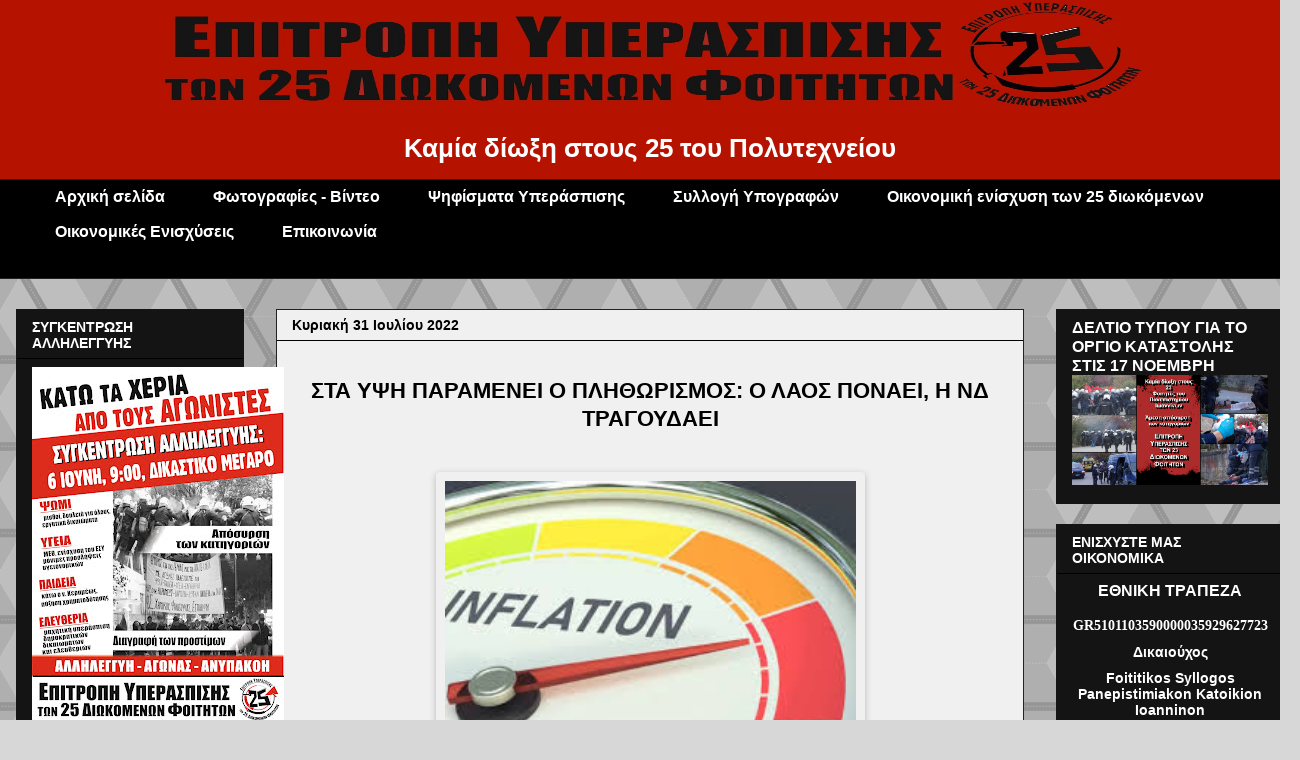

--- FILE ---
content_type: text/html; charset=UTF-8
request_url: https://epitropi-23.blogspot.com/2022/07/
body_size: 28799
content:
<!DOCTYPE html>
<html class='v2' dir='ltr' lang='el' xmlns='http://www.w3.org/1999/xhtml' xmlns:b='http://www.google.com/2005/gml/b' xmlns:data='http://www.google.com/2005/gml/data' xmlns:expr='http://www.google.com/2005/gml/expr'>
<head>
<link href='https://www.blogger.com/static/v1/widgets/335934321-css_bundle_v2.css' rel='stylesheet' type='text/css'/>
<script id='mcjs'>!function(c,h,i,m,p){m=c.createElement(h),p=c.getElementsByTagName(h)[0],m.async=1,m.src=i,p.parentNode.insertBefore(m,p)}(document,"script","https://chimpstatic.com/mcjs-connected/js/users/35d2ec74796bf39ee201c9464/c4a834818195f9f8c94382d0f.js");</script>
<!-- JQuery CDN: -->
<script crossorigin='anonymous' integrity='sha256-9/aliU8dGd2tb6OSsuzixeV4y/faTqgFtohetphbbj0=' src='https://code.jquery.com/jquery-3.5.1.min.js'></script>
<!-- JQuery code: -->
<script>
      
      $(document).ready(function(){
      	
		var prevScrollpos = window.pageYOffset;
      
		window.onscroll = function() {
      
			var currentScrollPos = window.pageYOffset;
      
  			if (prevScrollpos > currentScrollPos) {
      
      			
					$('#PageList3').delay(800).css({'position':'relative','z-index':'1', 'background-color':'black', 'margin-left':'auto','width':'auto', 'height':'auto'});

  			}else{
      
				
      			$('#PageList3').delay(800).css({'position':'fixed','top':'0px','z-index':'1', 'background-color':'#8888', 'left':'0%', 'width':'9%', 'height':'auto','border-radius':'8px','min-width':'200px'});
      			$('#PageList3 li a').delay(800).css({'height':'auto', 'display':'block','width':'auto','border':'none'});
      			
  			}
      
  			prevScrollpos = currentScrollPos;
			}
      
   /*
    	setInterval(function(){
       	
      		setInterval(function(){
      
      			$("#header-inner p").text("Το ακαταδίωκτο στη γλώσσα των αστυνομικών ονομάζεται ΕΔΕ").css({"font-size":"24px"});
      
      			setInterval(function(){
        
      				$("#header-inner p").text("Καμία δίωξη στους 25 του Πολυτεχνείου").css({"font-size":"24px"});
      				clearInterval();
      
      			},25000);
      
      			clearInterval();
      
      		},15000);
      
     	},7000);

   */	 	
      i = 0;
      
      while(i != 60){
      
      	setInterval(function(){
      		
      		$("#header-inner span").delay(5000).text("Καμία δίωξη στους 25 του Πολυτεχνείου");
      		clearInterval();
      
      	},5000);
      
      	setInterval(function(){
      	
      		clearInterval();
      
      	},2000);
 
      	setInterval(function(){
      		
      		$("#header-inner span").text("Το ακαταδίωκτο στη γλώσσα των αστυνομικών ονομάζεται ΕΔΕ");
      		clearInterval();
      
      	},4000);
      
      	i++;
      
      	setInterval(function(){
      
      		clearInterval();
      
      	},2000);

      	/*
      
      	if (window.location.pathname == "/"){
      
      		$(".main-outer").css({"display":"none"});
      		$("#slider-wrapper").css({"height":"350px"});
      		$("footer").css({"display":"none"});
      	
      
      	}
        else{
      
      		$("#tempdiv").css({"display":"none"});
      
      };
      
	  */
      
      }
      
      });
   
   
    </script>
<meta content='width=1100' name='viewport'/>
<meta content='text/html; charset=UTF-8' http-equiv='Content-Type'/>
<meta content='blogger' name='generator'/>
<link href='https://epitropi-23.blogspot.com/favicon.ico' rel='icon' type='image/x-icon'/>
<link href='https://epitropi-23.blogspot.com/2022/07/' rel='canonical'/>
<link rel="alternate" type="application/atom+xml" title="Επιτροπή Υπεράσπισης των 23 Διωκόμενων Φοιτητών - Atom" href="https://epitropi-23.blogspot.com/feeds/posts/default" />
<link rel="alternate" type="application/rss+xml" title="Επιτροπή Υπεράσπισης των 23 Διωκόμενων Φοιτητών - RSS" href="https://epitropi-23.blogspot.com/feeds/posts/default?alt=rss" />
<link rel="service.post" type="application/atom+xml" title="Επιτροπή Υπεράσπισης των 23 Διωκόμενων Φοιτητών - Atom" href="https://www.blogger.com/feeds/4531535436493897286/posts/default" />
<!--Can't find substitution for tag [blog.ieCssRetrofitLinks]-->
<meta content='Επιτροπή Υπεράσπισης 23 των Διωκόμενων Φοιτητών' name='description'/>
<meta content='https://epitropi-23.blogspot.com/2022/07/' property='og:url'/>
<meta content='Επιτροπή Υπεράσπισης των 23 Διωκόμενων Φοιτητών' property='og:title'/>
<meta content='Επιτροπή Υπεράσπισης 23 των Διωκόμενων Φοιτητών' property='og:description'/>
<title>Επιτροπή Υπεράσπισης των 23 Διωκόμενων Φοιτητών: Ιουλίου 2022</title>
<style id='page-skin-1' type='text/css'><!--
/*
-----------------------------------------------
Blogger Template Style
Name:     Awesome Inc.
Designer: Tina Chen
URL:      tinachen.org
----------------------------------------------- */
/* Variable definitions
====================
<Variable name="keycolor" description="Main Color" type="color" default="#ffffff"/>
<Group description="Page" selector="body">
<Variable name="body.font" description="Font" type="font"
default="normal normal 13px Arial, Tahoma, Helvetica, FreeSans, sans-serif"/>
<Variable name="body.background.color" description="Background Color" type="color" default="#000000"/>
<Variable name="body.text.color" description="Text Color" type="color" default="#ffffff"/>
</Group>
<Group description="Links" selector=".main-inner">
<Variable name="link.color" description="Link Color" type="color" default="#888888"/>
<Variable name="link.visited.color" description="Visited Color" type="color" default="#444444"/>
<Variable name="link.hover.color" description="Hover Color" type="color" default="#cccccc"/>
</Group>
<Group description="Blog Title" selector=".header h1">
<Variable name="header.font" description="Title Font" type="font"
default="normal bold 40px Arial, Tahoma, Helvetica, FreeSans, sans-serif"/>
<Variable name="header.text.color" description="Title Color" type="color" default="#000000" />
<Variable name="header.background.color" description="Header Background" type="color" default="transparent" />
</Group>
<Group description="Blog Description" selector=".header .description">
<Variable name="description.font" description="Font" type="font"
default="normal normal 14px Arial, Tahoma, Helvetica, FreeSans, sans-serif"/>
<Variable name="description.text.color" description="Text Color" type="color"
default="#000000" />
</Group>
<Group description="Tabs Text" selector=".tabs-inner .widget li a">
<Variable name="tabs.font" description="Font" type="font"
default="normal bold 14px Arial, Tahoma, Helvetica, FreeSans, sans-serif"/>
<Variable name="tabs.text.color" description="Text Color" type="color" default="#000000"/>
<Variable name="tabs.selected.text.color" description="Selected Color" type="color" default="#ffffff"/>
</Group>
<Group description="Tabs Background" selector=".tabs-outer .PageList">
<Variable name="tabs.background.color" description="Background Color" type="color" default="#141414"/>
<Variable name="tabs.selected.background.color" description="Selected Color" type="color" default="#444444"/>
<Variable name="tabs.border.color" description="Border Color" type="color" default="transparent"/>
</Group>
<Group description="Date Header" selector=".main-inner .widget h2.date-header, .main-inner .widget h2.date-header span">
<Variable name="date.font" description="Font" type="font"
default="normal normal 14px Arial, Tahoma, Helvetica, FreeSans, sans-serif"/>
<Variable name="date.text.color" description="Text Color" type="color" default="#666666"/>
<Variable name="date.border.color" description="Border Color" type="color" default="transparent"/>
</Group>
<Group description="Post Title" selector="h3.post-title, h4, h3.post-title a">
<Variable name="post.title.font" description="Font" type="font"
default="normal bold 22px Arial, Tahoma, Helvetica, FreeSans, sans-serif"/>
<Variable name="post.title.text.color" description="Text Color" type="color" default="#000000"/>
</Group>
<Group description="Post Background" selector=".post">
<Variable name="post.background.color" description="Background Color" type="color" default="#141414" />
<Variable name="post.border.color" description="Border Color" type="color" default="transparent" />
<Variable name="post.border.bevel.color" description="Bevel Color" type="color" default="transparent"/>
</Group>
<Group description="Gadget Title" selector="h2">
<Variable name="widget.title.font" description="Font" type="font"
default="normal bold 14px Arial, Tahoma, Helvetica, FreeSans, sans-serif"/>
<Variable name="widget.title.text.color" description="Text Color" type="color" default="#000000"/>
</Group>
<Group description="Gadget Text" selector=".sidebar .widget">
<Variable name="widget.font" description="Font" type="font"
default="normal normal 14px Arial, Tahoma, Helvetica, FreeSans, sans-serif"/>
<Variable name="widget.text.color" description="Text Color" type="color" default="#000000"/>
<Variable name="widget.alternate.text.color" description="Alternate Color" type="color" default="#666666"/>
</Group>
<Group description="Gadget Links" selector=".sidebar .widget">
<Variable name="widget.link.color" description="Link Color" type="color" default="#d52c1f"/>
<Variable name="widget.link.visited.color" description="Visited Color" type="color" default="#D52C1F"/>
<Variable name="widget.link.hover.color" description="Hover Color" type="color" default="#d52c1f"/>
</Group>
<Group description="Gadget Background" selector=".sidebar .widget">
<Variable name="widget.background.color" description="Background Color" type="color" default="#141414"/>
<Variable name="widget.border.color" description="Border Color" type="color" default="#222222"/>
<Variable name="widget.border.bevel.color" description="Bevel Color" type="color" default="#000000"/>
</Group>
<Group description="Sidebar Background" selector=".column-left-inner .column-right-inner">
<Variable name="widget.outer.background.color" description="Background Color" type="color" default="transparent" />
</Group>
<Group description="Images" selector=".main-inner">
<Variable name="image.background.color" description="Background Color" type="color" default="transparent"/>
<Variable name="image.border.color" description="Border Color" type="color" default="transparent"/>
</Group>
<Group description="Feed" selector=".blog-feeds">
<Variable name="feed.text.color" description="Text Color" type="color" default="#000000"/>
</Group>
<Group description="Feed Links" selector=".blog-feeds">
<Variable name="feed.link.color" description="Link Color" type="color" default="#d52c1f"/>
<Variable name="feed.link.visited.color" description="Visited Color" type="color" default="#D52C1F"/>
<Variable name="feed.link.hover.color" description="Hover Color" type="color" default="#d52c1f"/>
</Group>
<Group description="Pager" selector=".blog-pager">
<Variable name="pager.background.color" description="Background Color" type="color" default="#f0f0f0" />
</Group>
<Group description="Footer" selector=".footer-outer">
<Variable name="footer.background.color" description="Background Color" type="color" default="#141414" />
<Variable name="footer.text.color" description="Text Color" type="color" default="#000000" />
</Group>
<Variable name="title.shadow.spread" description="Title Shadow" type="length" default="-1px" min="-1px" max="100px"/>
<Variable name="body.background" description="Body Background" type="background"
color="#d7d7d7"
default="$(color) none repeat scroll top left"/>
<Variable name="body.background.gradient.cap" description="Body Gradient Cap" type="url"
default="none"/>
<Variable name="body.background.size" description="Body Background Size" type="string" default="auto"/>
<Variable name="tabs.background.gradient" description="Tabs Background Gradient" type="url"
default="none"/>
<Variable name="header.background.gradient" description="Header Background Gradient" type="url" default="none" />
<Variable name="header.padding.top" description="Header Top Padding" type="length" default="22px" min="0" max="100px"/>
<Variable name="header.margin.top" description="Header Top Margin" type="length" default="0" min="0" max="100px"/>
<Variable name="header.margin.bottom" description="Header Bottom Margin" type="length" default="0" min="0" max="100px"/>
<Variable name="widget.padding.top" description="Widget Padding Top" type="length" default="8px" min="0" max="20px"/>
<Variable name="widget.padding.side" description="Widget Padding Side" type="length" default="15px" min="0" max="100px"/>
<Variable name="widget.outer.margin.top" description="Widget Top Margin" type="length" default="0" min="0" max="100px"/>
<Variable name="widget.outer.background.gradient" description="Gradient" type="url" default="none" />
<Variable name="widget.border.radius" description="Gadget Border Radius" type="length" default="0" min="0" max="100px"/>
<Variable name="outer.shadow.spread" description="Outer Shadow Size" type="length" default="0" min="0" max="100px"/>
<Variable name="date.header.border.radius.top" description="Date Header Border Radius Top" type="length" default="0" min="0" max="100px"/>
<Variable name="date.header.position" description="Date Header Position" type="length" default="15px" min="0" max="100px"/>
<Variable name="date.space" description="Date Space" type="length" default="30px" min="0" max="100px"/>
<Variable name="date.position" description="Date Float" type="string" default="static" />
<Variable name="date.padding.bottom" description="Date Padding Bottom" type="length" default="0" min="0" max="100px"/>
<Variable name="date.border.size" description="Date Border Size" type="length" default="0" min="0" max="10px"/>
<Variable name="date.background" description="Date Background" type="background" color="transparent"
default="$(color) none no-repeat scroll top left" />
<Variable name="date.first.border.radius.top" description="Date First top radius" type="length" default="0" min="0" max="100px"/>
<Variable name="date.last.space.bottom" description="Date Last Space Bottom" type="length"
default="20px" min="0" max="100px"/>
<Variable name="date.last.border.radius.bottom" description="Date Last bottom radius" type="length" default="0" min="0" max="100px"/>
<Variable name="post.first.padding.top" description="First Post Padding Top" type="length" default="0" min="0" max="100px"/>
<Variable name="image.shadow.spread" description="Image Shadow Size" type="length" default="0" min="0" max="100px"/>
<Variable name="image.border.radius" description="Image Border Radius" type="length" default="0" min="0" max="100px"/>
<Variable name="separator.outdent" description="Separator Outdent" type="length" default="15px" min="0" max="100px"/>
<Variable name="title.separator.border.size" description="Widget Title Border Size" type="length" default="1px" min="0" max="10px"/>
<Variable name="list.separator.border.size" description="List Separator Border Size" type="length" default="1px" min="0" max="10px"/>
<Variable name="shadow.spread" description="Shadow Size" type="length" default="0" min="0" max="100px"/>
<Variable name="startSide" description="Side where text starts in blog language" type="automatic" default="left"/>
<Variable name="endSide" description="Side where text ends in blog language" type="automatic" default="right"/>
<Variable name="date.side" description="Side where date header is placed" type="string" default="right"/>
<Variable name="pager.border.radius.top" description="Pager Border Top Radius" type="length" default="0" min="0" max="100px"/>
<Variable name="pager.space.top" description="Pager Top Space" type="length" default="1em" min="0" max="20em"/>
<Variable name="footer.background.gradient" description="Background Gradient" type="url" default="none" />
<Variable name="mobile.background.size" description="Mobile Background Size" type="string"
default="auto"/>
<Variable name="mobile.background.overlay" description="Mobile Background Overlay" type="string"
default="transparent none repeat scroll top left"/>
<Variable name="mobile.button.color" description="Mobile Button Color" type="color" default="#ffffff" />
*/
/* Content
----------------------------------------------- */
html{
scroll-behavior: smooth;
}
/*-----Temporary------*/
/*
.main-outer{
display: none;
}
*/
body {
font: normal normal 12px Arial, Tahoma, Helvetica, FreeSans, sans-serif;
color: #000000;
background: #d7d7d7 url(https://themes.googleusercontent.com/image?id=0BwVBOzw_-hbMNjUwODUzYTgtM2FlMi00NjA0LWE4ZjEtM2VmNzI3NDE4Zjhm) repeat scroll top center /* Credit: Ollustrator (http://www.istockphoto.com/portfolio/Ollustrator?platform=blogger) */;
scroll-behavior: smooth;
/*overflow-x: hidden;*/
}
html body .content-outer {
min-width: 0;
max-width: 100%;
width: 100%;
}
a:link {
text-decoration: none;
color: #d52c1f;
}
a:visited {
text-decoration: none;
color: #D52C1F;
}
a:hover {
text-decoration: underline;
color: #d52c1f;
}
.body-fauxcolumn-outer .cap-top {
position: absolute;
z-index: 1;
height: 276px;
width: 100%;
background: transparent none repeat-x scroll top left;
_background-image: none;
}
/* Columns
----------------------------------------------- */
.content-inner {
padding: 0;
}
.header-inner .section {
margin: 0 16px;
}
.tabs-inner .section {
margin: 0 16px;
}
.main-inner {
padding-top: 30px;
}
.main-inner .column-center-inner,
.main-inner .column-left-inner,
.main-inner .column-right-inner {
padding: 0 5px;
}
*+html body .main-inner .column-center-inner {
margin-top: -30px;
}
#layout .main-inner .column-center-inner {
margin-top: 0;
}
/* Header
----------------------------------------------- */
.header-outer {
margin: 0 0 0 0;
background: #b51200 none repeat scroll 0 0;
}
.Header h1 {
font: normal bold 34px Arial, Tahoma, Helvetica, FreeSans, sans-serif;
color: #ffffff;
text-shadow: 0 0 -1px #000000;
}
.Header h1 a {
color: #ffffff;
}
.Header .description {
font: normal bold 24px Arial, Tahoma, Helvetica, FreeSans, sans-serif;
color: #ffffff;
}
.header-inner .Header .titlewrapper,
.header-inner .Header .descriptionwrapper {
padding-left: 0;
padding-right: 0;
margin-bottom: 0;
}
.header-inner .Header .titlewrapper {
padding-top: 22px;
}
#header img{
width: 80%;
height: auto;
}
#Header2 img{
width: 70%;
height: auto;
margin-left: 15%;
padding-bottom: 10px;
margin-top: -15px;
}
/* Tabs
----------------------------------------------- */
.tabs-outer {
overflow: hidden;
position: relative;
background: #000000 none repeat scroll 0 0;
}
#layout .tabs-outer {
overflow: visible;
}
.tabs-cap-top, .tabs-cap-bottom {
position: absolute;
width: 100%;
border-top: 1px solid #222222;
}
.tabs-cap-bottom {
bottom: 0;
}
.tabs-inner .widget li a {
display: inline-block;
margin: 0;
padding: .6em 1.5em;
font: normal bold 16px Arial, Tahoma, Helvetica, FreeSans, sans-serif;
color: #ffffff;
/*border-top: 1px solid #222222;
border-bottom: 1px solid #222222;
border-left: 1px solid #222222;*/
height: 16px;
line-height: 16px;
}
.tabs-inner .widget li:last-child a {
/*border-right: 1px solid #222222;*/
}
.tabs-inner .widget li.selected a, .tabs-inner .widget li a:hover {
background: #B51200 none repeat-x scroll 0 -100px;
color: #ffffff;
}
/*---News slider---*/
#slider-wrapper button:hover{
background-color: #b51200;
}
#slider-news h1{
width: 50%;
margin-left: auto;
margin-right: auto;
}
@keyframes hoping{
0% {top:60%}
10% {top:53%}
20% {top:60%}
30% {top:53%}
40% {top:60%}
50% {top:53%}
60% {top:60%}
70% {top:53%}
80% {top:60%}
90% {top:60%}
100% {top:60%}
}
#amore0{
animation-name: hoping;
animation-duration: 5.35s;
animation-iteration-count: infinite;
animation-timing-function: ease;
display:block;
}
#amore1{
animation-name: hoping;
animation-duration: 5.37s;
animation-iteration-count: infinite;
animation-timing-function: ease;
display:block;
}
#amore2{
animation-name: hoping;
animation-duration: 5.39s;
animation-iteration-count: infinite;
animation-timing-function: ease;
display:block;
}
/* Headings
----------------------------------------------- */
h2 {
font: normal bold 14px Arial, Tahoma, Helvetica, FreeSans, sans-serif;
color: #ffffff;
}
/* Widgets
----------------------------------------------- */
.main-inner .section {
margin: 0 27px;
padding: 0;
}
.main-inner .column-left-outer,
.main-inner .column-right-outer {
margin-top: 0;
}
#layout .main-inner .column-left-outer,
#layout .main-inner .column-right-outer {
margin-top: 0;
}
.main-inner .column-left-inner,
.main-inner .column-right-inner {
background: transparent none repeat 0 0;
-moz-box-shadow: 0 0 0 rgba(0, 0, 0, .2);
-webkit-box-shadow: 0 0 0 rgba(0, 0, 0, .2);
-goog-ms-box-shadow: 0 0 0 rgba(0, 0, 0, .2);
box-shadow: 0 0 0 rgba(0, 0, 0, .2);
-moz-border-radius: 0;
-webkit-border-radius: 0;
-goog-ms-border-radius: 0;
border-radius: 0;
}
#layout .main-inner .column-left-inner,
#layout .main-inner .column-right-inner {
margin-top: 0;
}
.sidebar .widget {
font: normal bold 14px Arial, Tahoma, Helvetica, FreeSans, sans-serif;
color: #ffffff;
}
.sidebar .widget a:link {
color: #ffffff;
}
.sidebar .widget a:visited {
color: #d52c1f;
}
.sidebar .widget a:hover {
color: #ffffff;
}
.sidebar .widget h2 {
text-shadow: 0 0 -1px #000000;
}
.main-inner .widget {
background-color: #141414;
border: 1px solid transparent;
padding: 0 15px 15px;
margin: 20px -16px;
-moz-box-shadow: 0 0 0 rgba(0, 0, 0, .2);
-webkit-box-shadow: 0 0 0 rgba(0, 0, 0, .2);
-goog-ms-box-shadow: 0 0 0 rgba(0, 0, 0, .2);
box-shadow: 0 0 0 rgba(0, 0, 0, .2);
-moz-border-radius: 0;
-webkit-border-radius: 0;
-goog-ms-border-radius: 0;
border-radius: 0;
}
.main-inner .widget h2 {
margin: 0 -15px;
padding: .6em 15px .5em;
border-bottom: 1px solid #000000;
}
.footer-inner .widget h2 {
padding: 0 0 .4em;
border-bottom: 1px solid #000000;
}
.main-inner .widget h2 + div, .footer-inner .widget h2 + div {
border-top: 1px solid transparent;
padding-top: 8px;
}
.main-inner .widget .widget-content {
margin: 0 -15px;
padding: 7px 15px 0;
}
.main-inner .widget ul, .main-inner .widget #ArchiveList ul.flat {
margin: -8px -15px 0;
padding: 0;
list-style: none;
}
.main-inner .widget #ArchiveList {
margin: -8px 0 0;
}
.main-inner .widget ul li, .main-inner .widget #ArchiveList ul.flat li {
padding: .5em 15px;
text-indent: 0;
color: #666666;
border-top: 1px solid transparent;
border-bottom: 1px solid #000000;
}
.main-inner .widget #ArchiveList ul li {
padding-top: .25em;
padding-bottom: .25em;
}
.main-inner .widget ul li:first-child, .main-inner .widget #ArchiveList ul.flat li:first-child {
border-top: none;
}
.main-inner .widget ul li:last-child, .main-inner .widget #ArchiveList ul.flat li:last-child {
border-bottom: none;
}
.post-body {
position: relative;
}
.main-inner .widget .post-body ul {
padding: 0 2.5em;
margin: .5em 0;
list-style: disc;
}
.main-inner .widget .post-body ul li {
padding: 0.25em 0;
margin-bottom: .25em;
color: #000000;
border: none;
}
.footer-inner .widget ul {
padding: 0;
list-style: none;
}
.widget .zippy {
color: #666666;
}
/* Posts
----------------------------------------------- */
body .main-inner .Blog {
padding: 0;
margin-bottom: 1em;
background-color: transparent;
border: none;
-moz-box-shadow: 0 0 0 rgba(0, 0, 0, 0);
-webkit-box-shadow: 0 0 0 rgba(0, 0, 0, 0);
-goog-ms-box-shadow: 0 0 0 rgba(0, 0, 0, 0);
box-shadow: 0 0 0 rgba(0, 0, 0, 0);
}
.main-inner .section:last-child .Blog:last-child {
padding: 0;
margin-bottom: 1em;
}
.main-inner .widget h2.date-header {
margin: 0 -15px 1px;
padding: 0 0 0 0;
font: normal bold 14px Arial, Tahoma, Helvetica, FreeSans, sans-serif;
color: #000000;
background: transparent none no-repeat scroll top left;
border-top: 0 solid #222222;
border-bottom: 1px solid #000000;
-moz-border-radius-topleft: 0;
-moz-border-radius-topright: 0;
-webkit-border-top-left-radius: 0;
-webkit-border-top-right-radius: 0;
border-top-left-radius: 0;
border-top-right-radius: 0;
position: static;
bottom: 100%;
right: 15px;
text-shadow: 0 0 -1px #000000;
}
.main-inner .widget h2.date-header span {
font: normal bold 14px Arial, Tahoma, Helvetica, FreeSans, sans-serif;
display: block;
padding: .5em 15px;
border-left: 0 solid #222222;
border-right: 0 solid #222222;
}
.date-outer {
position: relative;
margin: 30px 0 20px;
padding: 0 15px;
background-color: #f0f0f0;
border: 1px solid #222222;
-moz-box-shadow: 0 0 0 rgba(0, 0, 0, .2);
-webkit-box-shadow: 0 0 0 rgba(0, 0, 0, .2);
-goog-ms-box-shadow: 0 0 0 rgba(0, 0, 0, .2);
box-shadow: 0 0 0 rgba(0, 0, 0, .2);
-moz-border-radius: 0;
-webkit-border-radius: 0;
-goog-ms-border-radius: 0;
border-radius: 0;
}
.date-outer:first-child {
margin-top: 0;
}
.date-outer:last-child {
margin-bottom: 20px;
-moz-border-radius-bottomleft: 0;
-moz-border-radius-bottomright: 0;
-webkit-border-bottom-left-radius: 0;
-webkit-border-bottom-right-radius: 0;
-goog-ms-border-bottom-left-radius: 0;
-goog-ms-border-bottom-right-radius: 0;
border-bottom-left-radius: 0;
border-bottom-right-radius: 0;
}
.date-posts {
margin: 0 -15px;
padding: 0 15px;
clear: both;
}
.post-outer, .inline-ad {
border-top: 1px solid #222222;
margin: 0 -15px;
padding: 15px 15px;
}
.post-outer {
padding-bottom: 10px;
}
.post-outer:first-child {
padding-top: 0;
border-top: none;
}
.post-outer:last-child, .inline-ad:last-child {
border-bottom: none;
}
.post-body {
position: relative;
}
.post-body img {
padding: 8px;
background: transparent;
border: 1px solid transparent;
-moz-box-shadow: 0 0 0 rgba(0, 0, 0, .2);
-webkit-box-shadow: 0 0 0 rgba(0, 0, 0, .2);
box-shadow: 0 0 0 rgba(0, 0, 0, .2);
-moz-border-radius: 0;
-webkit-border-radius: 0;
border-radius: 0;
}
h3.post-title, h4 {
font: normal bold 22px Arial, Tahoma, Helvetica, FreeSans, sans-serif;
color: #000000;
}
h3.post-title a {
font: normal bold 22px Arial, Tahoma, Helvetica, FreeSans, sans-serif;
color: #000000;
}
h3.post-title a:hover {
color: #d52c1f;
text-decoration: underline;
}
.post-header {
margin: 0 0 1em;
}
.post-body {
line-height: 1.4;
}
.post-outer h2 {
color: #000000;
}
.post-outer h3{
text-align: center;
margin-top: 25px;
font-size: 24px;
font-family: Arial;
}
.post-footer {
margin: 1.5em 0 0;
}
.post img {
box-shadow:  0px 2px 6px #7777;
border-radius: 4px;
}
.post .jump-link{
text-align: right;
font-size: 18px;
font-family: Arial;
padding-right: 10px;
padding-top: 5px;
font-weight: bolder;
font-style: italic;
}
#blog-pager {
padding: 15px;
font-size: 120%;
background-color: #222222;
border: 1px solid transparent;
-moz-box-shadow: 0 0 0 rgba(0, 0, 0, .2);
-webkit-box-shadow: 0 0 0 rgba(0, 0, 0, .2);
-goog-ms-box-shadow: 0 0 0 rgba(0, 0, 0, .2);
box-shadow: 0 0 0 rgba(0, 0, 0, .2);
-moz-border-radius: 0;
-webkit-border-radius: 0;
-goog-ms-border-radius: 0;
border-radius: 0;
-moz-border-radius-topleft: 0;
-moz-border-radius-topright: 0;
-webkit-border-top-left-radius: 0;
-webkit-border-top-right-radius: 0;
-goog-ms-border-top-left-radius: 0;
-goog-ms-border-top-right-radius: 0;
border-top-left-radius: 0;
border-top-right-radius-topright: 0;
margin-top: 1em;
}
.blog-feeds, .post-feeds {
margin: 1em 0;
text-align: center;
color: #ffffff;
}
.blog-feeds a, .post-feeds a {
color: #000000;
}
.blog-feeds a:visited, .post-feeds a:visited {
color: #000000;
}
.blog-feeds a:hover, .post-feeds a:hover {
color: #cccccc;
}
.post-outer .comments {
margin-top: 2em;
}
/* Comments
----------------------------------------------- */
.comments .comments-content .icon.blog-author {
background-repeat: no-repeat;
background-image: url([data-uri]);
}
.comments .comments-content .loadmore a {
border-top: 1px solid #222222;
border-bottom: 1px solid #222222;
}
.comments .continue {
border-top: 2px solid #222222;
}
/* Footer
----------------------------------------------- */
.footer-outer {
margin: -0 0 -1px;
padding: 0 0 0;
color: #ffffff;
overflow: hidden;
}
.footer-fauxborder-left {
border-top: 1px solid transparent;
background: #b51200 none repeat scroll 0 0;
-moz-box-shadow: 0 0 0 rgba(0, 0, 0, .2);
-webkit-box-shadow: 0 0 0 rgba(0, 0, 0, .2);
-goog-ms-box-shadow: 0 0 0 rgba(0, 0, 0, .2);
box-shadow: 0 0 0 rgba(0, 0, 0, .2);
margin: 0 -0;
}
/* Mobile
----------------------------------------------- */
body.mobile {
background-size: auto;
}
.mobile .body-fauxcolumn-outer {
background: transparent none repeat scroll top left;
}
*+html body.mobile .main-inner .column-center-inner {
margin-top: 0;
}
.mobile .main-inner .widget {
padding: 0 0 15px;
}
.mobile .main-inner .widget h2 + div,
.mobile .footer-inner .widget h2 + div {
border-top: none;
padding-top: 0;
}
.mobile .footer-inner .widget h2 {
padding: 0.5em 0;
border-bottom: none;
}
.mobile .main-inner .widget .widget-content {
margin: 0;
padding: 7px 0 0;
}
.mobile .main-inner .widget ul,
.mobile .main-inner .widget #ArchiveList ul.flat {
margin: 0 -15px 0;
}
.mobile .main-inner .widget h2.date-header {
right: 0;
}
.mobile .date-header span {
padding: 0.4em 0;
}
.mobile .date-outer:first-child {
margin-bottom: 0;
border: 1px solid #222222;
-moz-border-radius-topleft: 0;
-moz-border-radius-topright: 0;
-webkit-border-top-left-radius: 0;
-webkit-border-top-right-radius: 0;
-goog-ms-border-top-left-radius: 0;
-goog-ms-border-top-right-radius: 0;
border-top-left-radius: 0;
border-top-right-radius: 0;
}
.mobile .date-outer {
border-color: #222222;
border-width: 0 1px 1px;
}
.mobile .date-outer:last-child {
margin-bottom: 0;
}
.mobile .main-inner {
padding: 0;
}
.mobile .header-inner .section {
margin: 0;
}
.mobile .post-outer, .mobile .inline-ad {
padding: 5px 0;
}
.mobile .tabs-inner .section {
margin: 0 10px;
}
.mobile .main-inner .widget h2 {
margin: 0;
padding: 0;
}
.mobile .main-inner .widget h2.date-header span {
padding: 0;
}
.mobile .main-inner .widget .widget-content {
margin: 0;
padding: 7px 0 0;
}
.mobile #blog-pager {
border: 1px solid transparent;
background: #b51200 none repeat scroll 0 0;
}
.mobile .main-inner .column-left-inner,
.mobile .main-inner .column-right-inner {
background: transparent none repeat 0 0;
-moz-box-shadow: none;
-webkit-box-shadow: none;
-goog-ms-box-shadow: none;
box-shadow: none;
}
.mobile .date-posts {
margin: 0;
padding: 0;
}
.mobile .footer-fauxborder-left {
margin: 0;
border-top: inherit;
}
.mobile .main-inner .section:last-child .Blog:last-child {
margin-bottom: 0;
}
.mobile-index-contents {
color: #000000;
}
.mobile .mobile-link-button {
background: #d52c1f none repeat scroll 0 0;
}
.mobile-link-button a:link, .mobile-link-button a:visited {
color: #ffffff;
}
.mobile .tabs-inner .PageList .widget-content {
background: transparent;
border-top: 1px solid;
border-color: #222222;
color: #ffffff;
}
.mobile .tabs-inner .PageList .widget-content .pagelist-arrow {
border-left: 1px solid #222222;
}
/*MEDIA RULE*/
@media only screen and (max-width: 800px){
body{
width: 35%;
height: auto;
/*overflow-x: hidden;*/
overflow-x: hidden;
overflow-y: auto;
}
#header{
width: 35%;
}
#header img{
z-index:0;
}
#header p{
display:none;
}
#Header2{
width: 35%;
height: auto;
}
#Header2 img{
width: 100%;
height: auto;
margin-left: -2%;
}
#PageList3{
width: 25%;
height: auto;
margin-left: 5%;
}
#main{
width: 50%;
margin-left: -27%;
}
#main img{
width: 70%;
height: auto;
}
#sidebar-left-1{
display: none;
}
#sidebar-right-1{
display: none;
}
}
}
--></style>
<style id='template-skin-1' type='text/css'><!--
body {
min-width: 1300px;
}
.content-outer, .content-fauxcolumn-outer, .region-inner {
min-width: 1300px;
max-width: 1300px;
_width: 1300px;
}
.main-inner .columns {
padding-left: 260px;
padding-right: 260px;
}
.main-inner .fauxcolumn-center-outer {
left: 260px;
right: 260px;
/* IE6 does not respect left and right together */
_width: expression(this.parentNode.offsetWidth -
parseInt("260px") -
parseInt("260px") + 'px');
}
.main-inner .fauxcolumn-left-outer {
width: 260px;
}
.main-inner .fauxcolumn-right-outer {
width: 260px;
}
.main-inner .column-left-outer {
width: 260px;
right: 100%;
margin-left: -260px;
}
.main-inner .column-right-outer {
width: 260px;
margin-right: -260px;
}
#layout {
min-width: 0;
}
#layout .content-outer {
min-width: 0;
width: 800px;
}
#layout .region-inner {
min-width: 0;
width: auto;
}
body#layout div.add_widget {
padding: 8px;
}
body#layout div.add_widget a {
margin-left: 32px;
}
--></style>
<style>
    body {background-image:url(https\:\/\/themes.googleusercontent.com\/image?id=0BwVBOzw_-hbMNjUwODUzYTgtM2FlMi00NjA0LWE4ZjEtM2VmNzI3NDE4Zjhm);}
    
@media (max-width: 200px) { body {background-image:url(https\:\/\/themes.googleusercontent.com\/image?id=0BwVBOzw_-hbMNjUwODUzYTgtM2FlMi00NjA0LWE4ZjEtM2VmNzI3NDE4Zjhm&options=w200);}}
@media (max-width: 400px) and (min-width: 201px) { body {background-image:url(https\:\/\/themes.googleusercontent.com\/image?id=0BwVBOzw_-hbMNjUwODUzYTgtM2FlMi00NjA0LWE4ZjEtM2VmNzI3NDE4Zjhm&options=w400);}}
@media (max-width: 800px) and (min-width: 401px) { body {background-image:url(https\:\/\/themes.googleusercontent.com\/image?id=0BwVBOzw_-hbMNjUwODUzYTgtM2FlMi00NjA0LWE4ZjEtM2VmNzI3NDE4Zjhm&options=w800);}}
@media (max-width: 1200px) and (min-width: 801px) { body {background-image:url(https\:\/\/themes.googleusercontent.com\/image?id=0BwVBOzw_-hbMNjUwODUzYTgtM2FlMi00NjA0LWE4ZjEtM2VmNzI3NDE4Zjhm&options=w1200);}}
/* Last tag covers anything over one higher than the previous max-size cap. */
@media (min-width: 1201px) { body {background-image:url(https\:\/\/themes.googleusercontent.com\/image?id=0BwVBOzw_-hbMNjUwODUzYTgtM2FlMi00NjA0LWE4ZjEtM2VmNzI3NDE4Zjhm&options=w1600);}}
  </style>
<link href='https://www.blogger.com/dyn-css/authorization.css?targetBlogID=4531535436493897286&amp;zx=ba87670a-4459-4f87-9598-cef58de7ace1' media='none' onload='if(media!=&#39;all&#39;)media=&#39;all&#39;' rel='stylesheet'/><noscript><link href='https://www.blogger.com/dyn-css/authorization.css?targetBlogID=4531535436493897286&amp;zx=ba87670a-4459-4f87-9598-cef58de7ace1' rel='stylesheet'/></noscript>
<meta name='google-adsense-platform-account' content='ca-host-pub-1556223355139109'/>
<meta name='google-adsense-platform-domain' content='blogspot.com'/>

<link rel="stylesheet" href="https://fonts.googleapis.com/css2?display=swap&family=Calibri"></head>
<body class='loading'>
<!-- my html -->
<div id='dropdown' style='display:none; width:auto; height:auto; background-color:#000; font-size:16px; font-family:Arial; text-align:center; position:absolute; z-index:1; margin-top:220px; margin-left:530px;'>
<a href='https://epitropi-23.blogspot.com/p/blog-page_19.html' style='padding:10px;'>
<b>Φωτογραφίες</b></a>
<br>
</br>
<a href='https://epitropi-23.blogspot.com/p/blog-page_84.html' style='padding:10px;'>
<b>Βίντεο</b></a><br>
</br>
<a href='https://epitropi-23.blogspot.com/p/blog-page_1.html' style='padding:10px;'>
<b>Συνεντεύξεις</b></a>
<br>
</br>
</div>
<!-- my html ends here -->
<div class='no-items section' id='navbar' name='Navbar'>
</div>
<div class='body-fauxcolumns'>
<div class='fauxcolumn-outer body-fauxcolumn-outer'>
<div class='cap-top'>
<div class='cap-left'></div>
<div class='cap-right'></div>
</div>
<div class='fauxborder-left'>
<div class='fauxborder-right'></div>
<div class='fauxcolumn-inner'>
</div>
</div>
<div class='cap-bottom'>
<div class='cap-left'></div>
<div class='cap-right'></div>
</div>
</div>
</div>
<div class='content'>
<div class='content-fauxcolumns'>
<div class='fauxcolumn-outer content-fauxcolumn-outer'>
<div class='cap-top'>
<div class='cap-left'></div>
<div class='cap-right'></div>
</div>
<div class='fauxborder-left'>
<div class='fauxborder-right'></div>
<div class='fauxcolumn-inner'>
</div>
</div>
<div class='cap-bottom'>
<div class='cap-left'></div>
<div class='cap-right'></div>
</div>
</div>
</div>
<div class='content-outer'>
<div class='content-cap-top cap-top'>
<div class='cap-left'></div>
<div class='cap-right'></div>
</div>
<div class='fauxborder-left content-fauxborder-left'>
<div class='fauxborder-right content-fauxborder-right'></div>
<div class='content-inner'>
<header>
<div class='header-outer'>
<div class='header-cap-top cap-top'>
<div class='cap-left'></div>
<div class='cap-right'></div>
</div>
<div class='fauxborder-left header-fauxborder-left'>
<div class='fauxborder-right header-fauxborder-right'></div>
<div class='region-inner header-inner'>
<div class='header section' id='header' name='Κεφαλίδα'><div class='widget Header' data-version='1' id='Header1'>
<div id='header-inner'>
<a href='https://epitropi-23.blogspot.com/' style='display: block'>
<img alt='Επιτροπή Υπεράσπισης των 23 Διωκόμενων Φοιτητών' height='358px; ' id='Header1_headerimg' src='https://blogger.googleusercontent.com/img/a/AVvXsEipa77wWReoml5dWBaq2LBSH7i2m2gWC-AdwboDkeDKhwuCRQmDLeQwTstUhTOLUE-CYf9eiuSZEm4sqTcmMt68Om2poT2TG7IQy-UI5y_0b7v7UlRe37s9M50Bq61oQdNfw2AUJUD6jggqB88xWkjUZeppgEQB8ptWWCCnIPO83Q3sZCYEnYHsnD8-=s1600' style='display: block; height:120px; widht:50%; margin-left:auto; margin-right:auto;' width='1600px; '/>
</a>
<div class='descriptionwrapper' style='text-align:center;'>
<p class='description' style='padding-bottom:5px; font-size:26px;'><span>Καμία δίωξη στους 25 του Πολυτεχνείου</span></p>
</div>
</div>
</div></div>
</div>
</div>
<div class='header-cap-bottom cap-bottom'>
<div class='cap-left'></div>
<div class='cap-right'></div>
</div>
</div>
</header>
<div class='tabs-outer'>
<div class='tabs-cap-top cap-top'>
<div class='cap-left'></div>
<div class='cap-right'></div>
</div>
<div class='fauxborder-left tabs-fauxborder-left'>
<div class='fauxborder-right tabs-fauxborder-right'></div>
<div class='region-inner tabs-inner'>
<div class='tabs section' id='crosscol' name='Σε όλες τις στήλες'><div class='widget PageList' data-version='1' id='PageList3'>
<div class='widget-content'>
<ul>
<li>
<a href='https://epitropi-23.blogspot.com/'>Αρχική σελίδα</a>
</li>
<li>
<a href='https://epitropi-23.blogspot.com/p/blog-page.html'>Φωτογραφίες - Βίντεο</a>
</li>
<li>
<a href='https://epitropi-23.blogspot.com/p/blog-page_21.html'>Ψηφίσματα Υπεράσπισης</a>
</li>
<li>
<a href='https://epitropi-23.blogspot.com/p/blog-page_25.html'>Συλλογή Υπογραφών</a>
</li>
<li>
<a href='https://epitropi-23.blogspot.com/p/23.html'>Οικονομική ενίσχυση των 25 διωκόμενων</a>
</li>
<li>
<a href='https://epitropi-23.blogspot.com/p/blog-page_17.html'>Οικονομικές Ενισχύσεις</a>
</li>
<li>
<a href='https://epitropi-23.blogspot.com/p/blog-page_60.html'>Επικοινωνία</a>
</li>
</ul>
<div class='clear'></div>
</div>
</div><div class='widget HTML' data-version='1' id='HTML1'>
<div class='widget-content'>
<script type="text/javascript">
			
		$(document).ready(function(){

			// Because we are targeting the jump-link and we want the 5th post we put 4.
			
			$(".jump-link").eq(4).prop("id", "morenews");

			if(window.location.pathname == "/"){

				$("#slider-wrapper").css({"display":"block"});

				var i = 0;

				var hreflink = $("h3 a").first().attr("href");

				var hreflink1 = $("h3 a").eq(1).attr("href");

				var hreflink2 = $("h3 a").eq(2).attr("href");

				var hreflink3 = $("h3 a").eq(3).attr("href");

				var hreflink4 = $("h3 a").eq(4).attr("href");


				var imglink = $(".post-body a img").attr("src");

				var imglink1 = $(".post-body a img").eq(1).attr("src");

				var imglink2 = $(".post-body a img").eq(2).attr("src");

				var imglink3 = $(".post-body a img").eq(3).attr("src");

				var imglink4 = $(".post-body a img").eq(4).attr("src");


				var title = $("h3 a").first().text();

				var title1 = $("h3 a").eq(1).text();

				var title2 = $("h3 a").eq(2).text();

				var title3 = $("h3 a").eq(3).text();

				var title4 = $("h3 a").eq(4).text();



				$("#slider-news #a0").prop("href", hreflink);

				$("#slider-news #s0 img").prop("src", imglink);

				$("#s0 h1 b").text(title);


				$("#slider-news #a1").prop("href", hreflink1);

				$("#slider-news #s1 img").prop("src", imglink1);

				$("#s1 h1 b").text(title1);


				$("#slider-news #a2").prop("href", hreflink2);

				$("#slider-news #s2 img").prop("src", imglink2);

				$("#s2 h1 b").text(title2);


				$("#slider-news #a3").prop("href", hreflink3);

				$("#slider-news #s3 img").prop("src", imglink3);

				$("#s3 h1 b").text(title3);


				$("#slider-news #a4").prop("href", hreflink4);

				$("#slider-news #s4 img").prop("src", imglink4);

				$("#s4 h1 b").text(title4);


				//alert(title4);

				$("#slider-wrapper button").mouseenter(function(){ 

					$("button").css({"background-color":"#b51200","border-radius":"12px"});

				});

				$("#slider-wrapper button").mouseleave(function(){ 

					$("button").css({"background-color":"transparent"});

				});

				$("#next").click(function(){

					switch(i){

						case 0:

							//$("#s0").css({"display":"none"});
							//$("#s1").css({"display":"block"});
							$("#s0").fadeOut();
							$("#s1").delay(390).fadeIn();
							i = i +1 ;
							break;

						case 1:

							//$("#s1").css({"display":"none"});
							//$("#s2").css({"display":"block"});
							$("#s1").fadeOut();
							$("#s2").delay(390).fadeIn();
							i = i +1 ;
							break;

						case 2:

							//$("#s2").css({"display":"none"});
							//$("#s3").css({"display":"block"});
							$("#s2").fadeOut();
							$("#s3").delay(390).fadeIn();
							i = i +1 ;
							break;

						case 3:

							//$("#s3").css({"display":"none"});
							//$("#s4").css({"display":"block"});
							$("#s3").fadeOut();
							$("#s4").delay(390).fadeIn();
							i = i +1 ;
							break;

						case 4:

							//$("#s4").css({"display":"none"});
							//$("#s0").css({"display":"block"});
							$("#s4").fadeOut();
							$("#s0").delay(390).fadeIn();
							i = 0;
							break;
					}

				});

				$("#prev").click(function(){

					switch(i){

						case 0:

							//$("#s0").css({"display":"none"});
							//$("#s4").css({"display":"block"});
							$("#s0").fadeOut();
							$("#s4").delay(390).fadeIn();
							i = 4 ;
							break;

						case 1:

							//$("#s1").css({"display":"none"});
							//$("#s0").css({"display":"block"});
							$("#s1").fadeOut();
							$("#s0").delay(390).fadeIn();
							i = i -1 ;
							break;

						case 2:

							//$("#s2").css({"display":"none"});
							//$("#s1").css({"display":"block"});
							$("#s2").fadeOut();
							$("#s1").delay(390).fadeIn();
							i = i -1 ;
							break;

						case 3:

							//$("#s3").css({"display":"none"});
							//$("#s2").css({"display":"block"});
							$("#s3").fadeOut();
							$("#s2").delay(390).fadeIn();
							i = i -1 ;
							break;

						case 4:

							//$("#s4").css({"display":"none"});
							//$("#s3").css({"display":"block"});
							$("#s4").fadeOut();
							$("#s3").delay(390).fadeIn();
							i = i -1;
							break;
					}

				});
			}

		});

	</script>

	<div id="slider-wrapper" style="width:100%; height:380px; position:relative; background-color:#000; margin-top:-30px; padding-bottom:20px; display:none;">

		<button id="prev" style="background-color:transparent; border:none; cursor:pointer; position:absolute; top:40%; left:15%; z-index:1;">
			
			<img src="https://blogger.googleusercontent.com/img/b/R29vZ2xl/AVvXsEgdQI5E8wqMicJRG1e-4I5eh6OlqcljMn2MU0k2-Bjhzoy6to_WZ2zWSW9VpTQ1Ysfn0j92Po_fRQOiRr3IAAMd0IQyxbQk61DaMkVJ0cY0hhwSMZrOcxrOkiv7EEvvHuTPj6Kg2gZSN5Q/s320/prev-arrow-w.png" style="width:50px; height:auto;" />

		</button>

		<button id="next" style="background-color:transparent; border:none; cursor:pointer; position:absolute; top:40%; right:15%; z-index:1;">
			
			<img src="https://blogger.googleusercontent.com/img/b/R29vZ2xl/AVvXsEinzRn49mqwYuemWKNSgSSGA3uDKDqd9DGzIVXN4yYZeEigHIaeKeUu9kZW6n07nLZ9rXxO1ix61o_sPv9zI4neBoKvjh87JufaC1MgTtWcH-GJkFUhJ3JOabPka7DZGA3yhJK2URCu3ig/s320/next-arrow-w.png" style="width:50px; height:auto; text-decoration:none;" />

		</button>

		<div id="slider-news" style="text-align:center;">

			<a id="a0" href="" style="text-decoration:none; color:#fff; display:block;">

				<section id="s0">

					<h1 style="text-align:center; font-family:Arial; font-size:22px; padding-top:20px;"><b></b></h1>

					<br />

					<img src="" style="width:40%; height:auto; position:relative; display:inline-block; padding-bottom:10px;" />

				</section>

			</a>

			<a id="a1" href="" style="text-decoration:none; color:#fff; display:block;">

				<section id="s1" style="display:none;">

					<h1 style="text-align:center; font-family:Arial; font-size:22px; padding-top:20px;"><b></b></h1>

					<br />

					<img src="" style="width:35%; height:auto; position:relative; display:inline-block; padding-bottom:10px;" />

				</section>

			</a>

			<a id="a2" href="" style="text-decoration:none; color:#fff; display:block;">

				<section id="s2" style="display:none;">

					<h1 style="text-align:center; font-family:Arial; font-size:22px; padding-top:20px;"><b></b></h1>

					<br />

					<img src="" style="width:35%; height:auto; position:relative; display:inline-block; padding-bottom:10px;" />

				</section>

			</a>

			<a id="a3" href="" style="text-decoration:none; color:#fff; display:block;">

				<section id="s3" style="display:none;">

					<h1 style="text-align:center; font-family:Arial; font-size:22px; padding-top:20px;"><b></b></h1>

					<br />

					<img src="" style="width:35%; height:auto; position:relative; display:inline-block; padding-bottom:10px;" />

				</section>

			</a>

			<a id="a4" href="" style="text-decoration:none; color:#fff; display:block;">

				<section id="s4" style="display:none;">

					<h1 style="text-align:center; font-family:Arial; font-size:22px; padding-top:20px;"><b></b></h1>

					<br />

					<img src="" style="width:35%; height:auto; position:relative; display:inline-block; padding-bottom:10px;" />

				</section>

			</a>

			<a id="amore0" href="#morenews" style="font-family:Arial; font-size:54px; color:#fff; text-decoration:none; cursor:pointer; position:absolute; top:60%; right:18%;"><b>.</b></a>

			<a id="amore1" href="#morenews" style="font-family:Arial; font-size:54px; color:#fff; text-decoration:none; cursor:pointer; position:absolute; top:60%; right:17%;"><b>.</b></a>

			<a id="amore2" href="#morenews" style="font-family:Arial; font-size:54px; color:#fff; text-decoration:none; cursor:pointer; position:absolute; top:60%; right:16%;"><b>.</b></a>


		</div>
		
	</div>
</div>
<div class='clear'></div>
</div></div>
<div class='tabs no-items section' id='crosscol-overflow' name='Cross-Column 2'></div>
</div>
</div>
<div class='tabs-cap-bottom cap-bottom'>
<div class='cap-left'></div>
<div class='cap-right'></div>
</div>
</div>
<div class='main-outer'>
<div class='main-cap-top cap-top'>
<div class='cap-left'></div>
<div class='cap-right'></div>
</div>
<div class='fauxborder-left main-fauxborder-left'>
<div class='fauxborder-right main-fauxborder-right'></div>
<div class='region-inner main-inner'>
<div class='columns fauxcolumns'>
<div class='fauxcolumn-outer fauxcolumn-center-outer'>
<div class='cap-top'>
<div class='cap-left'></div>
<div class='cap-right'></div>
</div>
<div class='fauxborder-left'>
<div class='fauxborder-right'></div>
<div class='fauxcolumn-inner'>
</div>
</div>
<div class='cap-bottom'>
<div class='cap-left'></div>
<div class='cap-right'></div>
</div>
</div>
<div class='fauxcolumn-outer fauxcolumn-left-outer'>
<div class='cap-top'>
<div class='cap-left'></div>
<div class='cap-right'></div>
</div>
<div class='fauxborder-left'>
<div class='fauxborder-right'></div>
<div class='fauxcolumn-inner'>
</div>
</div>
<div class='cap-bottom'>
<div class='cap-left'></div>
<div class='cap-right'></div>
</div>
</div>
<div class='fauxcolumn-outer fauxcolumn-right-outer'>
<div class='cap-top'>
<div class='cap-left'></div>
<div class='cap-right'></div>
</div>
<div class='fauxborder-left'>
<div class='fauxborder-right'></div>
<div class='fauxcolumn-inner'>
</div>
</div>
<div class='cap-bottom'>
<div class='cap-left'></div>
<div class='cap-right'></div>
</div>
</div>
<!-- corrects IE6 width calculation -->
<div class='columns-inner'>
<div class='column-center-outer'>
<div class='column-center-inner'>
<div class='main section' id='main' name='Κύριος'><div class='widget Blog' data-version='1' id='Blog1'>
<div class='blog-posts hfeed'>

          <div class="date-outer">
        
<h2 class='date-header'><span>Κυριακή 31 Ιουλίου 2022</span></h2>

          <div class="date-posts">
        
<div class='post-outer'>
<div class='post hentry uncustomized-post-template' itemprop='blogPost' itemscope='itemscope' itemtype='http://schema.org/BlogPosting'>
<meta content='https://blogger.googleusercontent.com/img/b/R29vZ2xl/AVvXsEietKJuQRA8ZIE94uwDZOdCThDwyZMSxXx1cTZj-DgW1g3sPGV5WSGz7TKQsmR15-eedsWfMDl-ZKw6bbeq2cB1FRvG5fO0EN38n13Rr_1PU6kEfPehzgQ7qjjdimomzaACHnA5_FpGnTCvn7xyVBqIm_GB0EvbeCkSQiTErYiP1qWj63aHk1A8ezV_CQ/w411-h265/images.jpeg' itemprop='image_url'/>
<meta content='4531535436493897286' itemprop='blogId'/>
<meta content='2911419979450774161' itemprop='postId'/>
<a name='2911419979450774161'></a>
<h3 class='post-title entry-title' itemprop='name'>
<a href='https://epitropi-23.blogspot.com/2022/07/blog-post_69.html'>ΣΤΑ ΥΨΗ ΠΑΡΑΜΕΝΕΙ Ο ΠΛΗΘΩΡΙΣΜΟΣ: Ο ΛΑΟΣ ΠΟΝΑΕΙ, Η ΝΔ ΤΡΑΓΟΥΔΑΕΙ</a>
</h3>
<div class='post-header'>
<div class='post-header-line-1'></div>
</div>
<div class='post-body entry-content' id='post-body-2911419979450774161' itemprop='articleBody'>
<p style="text-align: center;">&#160;</p><div class="separator" style="clear: both; text-align: center;"><a href="https://blogger.googleusercontent.com/img/b/R29vZ2xl/AVvXsEietKJuQRA8ZIE94uwDZOdCThDwyZMSxXx1cTZj-DgW1g3sPGV5WSGz7TKQsmR15-eedsWfMDl-ZKw6bbeq2cB1FRvG5fO0EN38n13Rr_1PU6kEfPehzgQ7qjjdimomzaACHnA5_FpGnTCvn7xyVBqIm_GB0EvbeCkSQiTErYiP1qWj63aHk1A8ezV_CQ/s279/images.jpeg" imageanchor="1" style="margin-left: 1em; margin-right: 1em;"><img border="0" data-original-height="180" data-original-width="279" height="265" src="https://blogger.googleusercontent.com/img/b/R29vZ2xl/AVvXsEietKJuQRA8ZIE94uwDZOdCThDwyZMSxXx1cTZj-DgW1g3sPGV5WSGz7TKQsmR15-eedsWfMDl-ZKw6bbeq2cB1FRvG5fO0EN38n13Rr_1PU6kEfPehzgQ7qjjdimomzaACHnA5_FpGnTCvn7xyVBqIm_GB0EvbeCkSQiTErYiP1qWj63aHk1A8ezV_CQ/w411-h265/images.jpeg" width="411"></a></div><br><p></p><p style="text-align: justify;"><span style="font-family: arial; font-size: large;">Η αύξηση του πληθωρισμού έφτασε το 11,5% τον Ιούλιο. Για τρίτο συνεχόμενο μήνα, η αύξηση του πληθωρισμού στην χώρα μας κυμαίνεται σε ποσοστά άνω του 10% και από τον προηγούμενο Γενάρη η αύξηση είναι σταθερά πάνω από 5% ανά μήνα. Σύμφωνα με τα στοιχεία που δημοσίευσε η Eurostat, οι ρυθμοί αύξησης των τιμών στην Ελλάδα είναι πολύ μεγαλύτεροι σε σύγκριση με τον μέσο όρο της ΕΕ και της Ευρωζώνης. Ακόμη πιο εξωφρενική είναι η αύξηση των τιμών στην ενέργεια για τους τελευταίους 7 μήνες με +56,1% έναντι +39,7% στην Ευρωζώνη. Ενώ οι μεγαλύτεροι επιχειρηματίες στον τομέα των τροφίμων και της ενέργειας έχουν αυξήσει ραγδαία τα κέρδη τους μέσα στην κρίση, οι φτωχοί γίνονται συνεχώς φτωχότεροι. Ο κίνδυνος να πεταχτεί ένα όλο και μεγαλύτερο κομμάτι εργαζομένων και φτωχών στο περιθώριο είναι πιο υπαρκτός από ποτέ.<span></span></span></p>
<div style='clear: both;'></div>
</div>
<div class='jump-link'>
<a href='https://epitropi-23.blogspot.com/2022/07/blog-post_69.html#more' title='ΣΤΑ ΥΨΗ ΠΑΡΑΜΕΝΕΙ Ο ΠΛΗΘΩΡΙΣΜΟΣ: Ο ΛΑΟΣ ΠΟΝΑΕΙ, Η ΝΔ ΤΡΑΓΟΥΔΑΕΙ'>Διαβάστε περισσότερα &#187;</a>
</div>
<div class='post-footer'>
<div class='post-footer-line post-footer-line-1'>
<span class='post-author vcard'>
</span>
<span class='post-timestamp'>
</span>
<span class='post-comment-link'>
</span>
<span class='post-icons'>
</span>
<div class='post-share-buttons goog-inline-block'>
<a class='goog-inline-block share-button sb-email' href='https://www.blogger.com/share-post.g?blogID=4531535436493897286&postID=2911419979450774161&target=email' target='_blank' title='Αποστολή με μήνυμα ηλεκτρονικού ταχυδρομείου
'><span class='share-button-link-text'>Αποστολή με μήνυμα ηλεκτρονικού ταχυδρομείου
</span></a><a class='goog-inline-block share-button sb-blog' href='https://www.blogger.com/share-post.g?blogID=4531535436493897286&postID=2911419979450774161&target=blog' onclick='window.open(this.href, "_blank", "height=270,width=475"); return false;' target='_blank' title='BlogThis!'><span class='share-button-link-text'>BlogThis!</span></a><a class='goog-inline-block share-button sb-twitter' href='https://www.blogger.com/share-post.g?blogID=4531535436493897286&postID=2911419979450774161&target=twitter' target='_blank' title='Κοινοποίηση στο X'><span class='share-button-link-text'>Κοινοποίηση στο X</span></a><a class='goog-inline-block share-button sb-facebook' href='https://www.blogger.com/share-post.g?blogID=4531535436493897286&postID=2911419979450774161&target=facebook' onclick='window.open(this.href, "_blank", "height=430,width=640"); return false;' target='_blank' title='Μοιραστείτε το στο Facebook'><span class='share-button-link-text'>Μοιραστείτε το στο Facebook</span></a><a class='goog-inline-block share-button sb-pinterest' href='https://www.blogger.com/share-post.g?blogID=4531535436493897286&postID=2911419979450774161&target=pinterest' target='_blank' title='Κοινοποίηση στο Pinterest'><span class='share-button-link-text'>Κοινοποίηση στο Pinterest</span></a>
</div>
</div>
<div class='post-footer-line post-footer-line-2'>
<span class='post-labels'>
Ετικέτες
<a href='https://epitropi-23.blogspot.com/search/label/%CE%91%CF%85%CE%BE%CE%AE%CF%83%CE%B5%CE%B9%CF%82' rel='tag'>Αυξήσεις</a>,
<a href='https://epitropi-23.blogspot.com/search/label/%CE%9A%CF%85%CE%B2%CE%AD%CF%81%CE%BD%CE%B7%CF%83%CE%B7%20%CE%9D%CE%94' rel='tag'>Κυβέρνηση ΝΔ</a>,
<a href='https://epitropi-23.blogspot.com/search/label/%CE%9C%CE%B7%CF%84%CF%83%CE%BF%CF%84%CE%AC%CE%BA%CE%B7%CF%82' rel='tag'>Μητσοτάκης</a>,
<a href='https://epitropi-23.blogspot.com/search/label/%CE%A0%CE%BB%CE%B7%CE%B8%CF%89%CF%81%CE%B9%CF%83%CE%BC%CF%8C%CF%82' rel='tag'>Πληθωρισμός</a>,
<a href='https://epitropi-23.blogspot.com/search/label/%CE%A4%CE%B9%CE%BC%CE%AD%CF%82' rel='tag'>Τιμές</a>
</span>
</div>
<div class='post-footer-line post-footer-line-3'>
<span class='post-location'>
</span>
</div>
</div>
</div>
</div>
<div class='post-outer'>
<div class='post hentry uncustomized-post-template' itemprop='blogPost' itemscope='itemscope' itemtype='http://schema.org/BlogPosting'>
<meta content='https://blogger.googleusercontent.com/img/b/R29vZ2xl/AVvXsEjVKfqORcD8FKNCUjJ4G012VStvLb4J2S-qTayF86L0ZFA0Cplj-s5NJY8cH1upYtCMZHwelRIOSZvXCUyVMXeaeX7WNdI4lzvY8LVAaIZrCS4BqmsP56Ucaf2U3l2VLusFFzDy5M2vZjlUYVSugfw3Y1jEG6POVWr4VhGNUojftuMxrofH-ZKriNZFWQ/w453-h301/TSC_15_KOND-4.jpg' itemprop='image_url'/>
<meta content='4531535436493897286' itemprop='blogId'/>
<meta content='8997846549418268472' itemprop='postId'/>
<a name='8997846549418268472'></a>
<h3 class='post-title entry-title' itemprop='name'>
<a href='https://epitropi-23.blogspot.com/2022/07/blog-post_31.html'>ΦΛΕΓΕΤΑΙ Η ΧΩΡΑ ΓΙΑ ΑΛΛΗ ΜΙΑ ΧΡΟΝΙΑ</a>
</h3>
<div class='post-header'>
<div class='post-header-line-1'></div>
</div>
<div class='post-body entry-content' id='post-body-8997846549418268472' itemprop='articleBody'>
<p style="text-align: center;">&#160;</p><div class="separator" style="clear: both; text-align: center;"><a href="https://blogger.googleusercontent.com/img/b/R29vZ2xl/AVvXsEjVKfqORcD8FKNCUjJ4G012VStvLb4J2S-qTayF86L0ZFA0Cplj-s5NJY8cH1upYtCMZHwelRIOSZvXCUyVMXeaeX7WNdI4lzvY8LVAaIZrCS4BqmsP56Ucaf2U3l2VLusFFzDy5M2vZjlUYVSugfw3Y1jEG6POVWr4VhGNUojftuMxrofH-ZKriNZFWQ/s1560/TSC_15_KOND-4.jpg" style="margin-left: 1em; margin-right: 1em;"><img border="0" data-original-height="1040" data-original-width="1560" height="301" src="https://blogger.googleusercontent.com/img/b/R29vZ2xl/AVvXsEjVKfqORcD8FKNCUjJ4G012VStvLb4J2S-qTayF86L0ZFA0Cplj-s5NJY8cH1upYtCMZHwelRIOSZvXCUyVMXeaeX7WNdI4lzvY8LVAaIZrCS4BqmsP56Ucaf2U3l2VLusFFzDy5M2vZjlUYVSugfw3Y1jEG6POVWr4VhGNUojftuMxrofH-ZKriNZFWQ/w453-h301/TSC_15_KOND-4.jpg" width="453"></a></div><div class="separator" style="clear: both; text-align: justify;"><p dir="ltr" id="docs-internal-guid-3ad578b0-7fff-d8fd-b7f1-a7f4a2c96b43" style="line-height: 1.295; margin-bottom: 8pt; margin-top: 0pt;"><span style="font-family: Arial; font-size: 12pt; font-variant-east-asian: normal; font-variant-numeric: normal; vertical-align: baseline; white-space: pre-wrap;"><br></span></p><p dir="ltr" id="docs-internal-guid-3ad578b0-7fff-d8fd-b7f1-a7f4a2c96b43" style="line-height: 1.295; margin-bottom: 8pt; margin-top: 0pt;"><span style="font-family: arial; font-size: large; font-variant-east-asian: normal; font-variant-numeric: normal; vertical-align: baseline; white-space: pre-wrap;">Στο ίδιο έργο θεατές βρίσκονται οι εργαζόμενοι, η νεολαία και τα φτωχά λαϊκά στρώματα. Η ανικανότητα του επιτελικού κράτους της ΝΔ φανερώθηκε μέσα από την αδυναμία περιορισμού και αντιμετώπισης των πυρκαγιών. Συνολικά, για τον μήνα Ιούλιο, πάνω από 132.000 στρέμματα γης έγιναν στάχτη σε Πεντέλη, Ιτέα, Έβρο, Ρέθυμνο και Λέσβο ενώ από την αρχή του έτους έχουν καεί άλλα 80.000 στρέμματα! Οι ζημιές σε σπίτια και περιβάλλον είναι ανυπολόγιστες. Οι δύσμοιροι κάτοικοι των περιοχών αυτών κατήγγειλαν πως μια αρχικά διαχειρίσιμη κατάσταση κατέληξε σε πύρινη κόλαση, λόγω της ανεπαρκούς ανταπόκρισης των αρμόδιων φορέων. Η μόνη λύση που βρήκε η κυβέρνηση είναι οι γενικευμένες εκκενώσεις, χωρίς να δείχνει κανένα ενδιαφέρον για τις τεράστιες δασικές εκτάσεις και τις περιουσίες που έγιναν παρανάλωμα του πυρός.<span></span></span></p></div>
<div style='clear: both;'></div>
</div>
<div class='jump-link'>
<a href='https://epitropi-23.blogspot.com/2022/07/blog-post_31.html#more' title='ΦΛΕΓΕΤΑΙ Η ΧΩΡΑ ΓΙΑ ΑΛΛΗ ΜΙΑ ΧΡΟΝΙΑ'>Διαβάστε περισσότερα &#187;</a>
</div>
<div class='post-footer'>
<div class='post-footer-line post-footer-line-1'>
<span class='post-author vcard'>
</span>
<span class='post-timestamp'>
</span>
<span class='post-comment-link'>
</span>
<span class='post-icons'>
</span>
<div class='post-share-buttons goog-inline-block'>
<a class='goog-inline-block share-button sb-email' href='https://www.blogger.com/share-post.g?blogID=4531535436493897286&postID=8997846549418268472&target=email' target='_blank' title='Αποστολή με μήνυμα ηλεκτρονικού ταχυδρομείου
'><span class='share-button-link-text'>Αποστολή με μήνυμα ηλεκτρονικού ταχυδρομείου
</span></a><a class='goog-inline-block share-button sb-blog' href='https://www.blogger.com/share-post.g?blogID=4531535436493897286&postID=8997846549418268472&target=blog' onclick='window.open(this.href, "_blank", "height=270,width=475"); return false;' target='_blank' title='BlogThis!'><span class='share-button-link-text'>BlogThis!</span></a><a class='goog-inline-block share-button sb-twitter' href='https://www.blogger.com/share-post.g?blogID=4531535436493897286&postID=8997846549418268472&target=twitter' target='_blank' title='Κοινοποίηση στο X'><span class='share-button-link-text'>Κοινοποίηση στο X</span></a><a class='goog-inline-block share-button sb-facebook' href='https://www.blogger.com/share-post.g?blogID=4531535436493897286&postID=8997846549418268472&target=facebook' onclick='window.open(this.href, "_blank", "height=430,width=640"); return false;' target='_blank' title='Μοιραστείτε το στο Facebook'><span class='share-button-link-text'>Μοιραστείτε το στο Facebook</span></a><a class='goog-inline-block share-button sb-pinterest' href='https://www.blogger.com/share-post.g?blogID=4531535436493897286&postID=8997846549418268472&target=pinterest' target='_blank' title='Κοινοποίηση στο Pinterest'><span class='share-button-link-text'>Κοινοποίηση στο Pinterest</span></a>
</div>
</div>
<div class='post-footer-line post-footer-line-2'>
<span class='post-labels'>
Ετικέτες
<a href='https://epitropi-23.blogspot.com/search/label/%CE%9A%CF%85%CE%B2%CE%AD%CF%81%CE%BD%CE%B7%CF%83%CE%B7%20%CE%9D%CE%94' rel='tag'>Κυβέρνηση ΝΔ</a>,
<a href='https://epitropi-23.blogspot.com/search/label/%CE%9C%CE%B7%CF%84%CF%83%CE%BF%CF%84%CE%AC%CE%BA%CE%B7%CF%82' rel='tag'>Μητσοτάκης</a>,
<a href='https://epitropi-23.blogspot.com/search/label/%CE%A0%CF%85%CF%81%CE%BA%CE%B1%CE%B3%CE%B9%CE%AD%CF%82' rel='tag'>Πυρκαγιές</a>,
<a href='https://epitropi-23.blogspot.com/search/label/%CE%A0%CF%85%CF%81%CE%BF%CF%83%CE%B2%CE%B5%CF%83%CF%84%CE%B9%CE%BA%CE%AE' rel='tag'>Πυροσβεστική</a>,
<a href='https://epitropi-23.blogspot.com/search/label/%CE%A6%CF%89%CF%84%CE%B9%CE%AD%CF%82' rel='tag'>Φωτιές</a>
</span>
</div>
<div class='post-footer-line post-footer-line-3'>
<span class='post-location'>
</span>
</div>
</div>
</div>
</div>

          </div></div>
        

          <div class="date-outer">
        
<h2 class='date-header'><span>Τετάρτη 20 Ιουλίου 2022</span></h2>

          <div class="date-posts">
        
<div class='post-outer'>
<div class='post hentry uncustomized-post-template' itemprop='blogPost' itemscope='itemscope' itemtype='http://schema.org/BlogPosting'>
<meta content='https://blogger.googleusercontent.com/img/b/R29vZ2xl/AVvXsEhyIVqqg3PHKBWtWpc7t8QopAu4GfSDSAHMyXAzLG9r1zi5Xzin6XYPjjTcp5h59UgERo3MlIije3oPZifaN5xo4EFCU4T1MNOMyVkdtrDiBZqbjBW-3drd9Mk49c2Vkbi8o4gMa8q0ja274hh-ySLr82EZP2VWPTwqXT57lzMGeLvhHwuBlI7GT6-x/w400-h368/FXsktNZVQAE4MaC.png' itemprop='image_url'/>
<meta content='4531535436493897286' itemprop='blogId'/>
<meta content='7935782638063435358' itemprop='postId'/>
<a name='7935782638063435358'></a>
<h3 class='post-title entry-title' itemprop='name'>
<a href='https://epitropi-23.blogspot.com/2022/07/blog-post_20.html'>ΑΠΑΡΑΔΕΚΤΗ Η ΑΠΟΦΑΣΗ ΓΙΑ ΤΗΝ ΑΠΟΦΥΛΑΚΙΣΗ ΤΟΥ Δ. ΛΙΓΝΑΔΗ</a>
</h3>
<div class='post-header'>
<div class='post-header-line-1'></div>
</div>
<div class='post-body entry-content' id='post-body-7935782638063435358' itemprop='articleBody'>
<p style="text-align: center;"></p><div class="separator" style="clear: both; text-align: center;"><div class="separator" style="clear: both; text-align: center;"><a href="https://blogger.googleusercontent.com/img/b/R29vZ2xl/AVvXsEhyIVqqg3PHKBWtWpc7t8QopAu4GfSDSAHMyXAzLG9r1zi5Xzin6XYPjjTcp5h59UgERo3MlIije3oPZifaN5xo4EFCU4T1MNOMyVkdtrDiBZqbjBW-3drd9Mk49c2Vkbi8o4gMa8q0ja274hh-ySLr82EZP2VWPTwqXT57lzMGeLvhHwuBlI7GT6-x/s597/FXsktNZVQAE4MaC.png" imageanchor="1" style="margin-left: 1em; margin-right: 1em;"><img border="0" data-original-height="549" data-original-width="597" height="368" src="https://blogger.googleusercontent.com/img/b/R29vZ2xl/AVvXsEhyIVqqg3PHKBWtWpc7t8QopAu4GfSDSAHMyXAzLG9r1zi5Xzin6XYPjjTcp5h59UgERo3MlIije3oPZifaN5xo4EFCU4T1MNOMyVkdtrDiBZqbjBW-3drd9Mk49c2Vkbi8o4gMa8q0ja274hh-ySLr82EZP2VWPTwqXT57lzMGeLvhHwuBlI7GT6-x/w400-h368/FXsktNZVQAE4MaC.png" width="400"></a></div><br></div><div class="separator" style="clear: both; text-align: justify;"><span style="font-variant-east-asian: normal; font-variant-numeric: normal; vertical-align: baseline; white-space: pre-wrap;"><span style="font-family: arial; font-size: large;">Την Τετάρτη 13/7, ο Δημήτρης Λιγνάδης κρίθηκε ένοχος κατά πλειοψηφία (4-3) από το Μικτό Ορκωτό Δικαστήριο της Αθήνας για δύο βιασμούς, χωρίς ελαφρυντικά, και του επιβλήθηκε ποινή κάθειρξης 12 ετών. Παρόλα αυτά, η εξοργιστική απόφαση που πάρθηκε στο τέλος ήταν η απελευθέρωσή του μέχρι το Εφετείο, με την επιβολή μόνο περιοριστικών όρων, δηλαδή απαγόρευση εξόδου από την χώρα, παρουσία στην αστυνομία τρεις φορές το μήνα και καταβολή 30.000 ευρώ. Μάλιστα, η απόφαση αυτή για αναστολή της ποινής ήταν αντίθετη με την πρόταση της εισαγγελικής έδρας, ενώ ακόμη σημειώθηκαν πολλές αντιδράσεις από το ακροατήριο, που καταδίκαζαν την απόφαση και την πρόεδρο.</span></span></div>
<div style='clear: both;'></div>
</div>
<div class='jump-link'>
<a href='https://epitropi-23.blogspot.com/2022/07/blog-post_20.html#more' title='ΑΠΑΡΑΔΕΚΤΗ Η ΑΠΟΦΑΣΗ ΓΙΑ ΤΗΝ ΑΠΟΦΥΛΑΚΙΣΗ ΤΟΥ Δ. ΛΙΓΝΑΔΗ'>Διαβάστε περισσότερα &#187;</a>
</div>
<div class='post-footer'>
<div class='post-footer-line post-footer-line-1'>
<span class='post-author vcard'>
</span>
<span class='post-timestamp'>
</span>
<span class='post-comment-link'>
</span>
<span class='post-icons'>
</span>
<div class='post-share-buttons goog-inline-block'>
<a class='goog-inline-block share-button sb-email' href='https://www.blogger.com/share-post.g?blogID=4531535436493897286&postID=7935782638063435358&target=email' target='_blank' title='Αποστολή με μήνυμα ηλεκτρονικού ταχυδρομείου
'><span class='share-button-link-text'>Αποστολή με μήνυμα ηλεκτρονικού ταχυδρομείου
</span></a><a class='goog-inline-block share-button sb-blog' href='https://www.blogger.com/share-post.g?blogID=4531535436493897286&postID=7935782638063435358&target=blog' onclick='window.open(this.href, "_blank", "height=270,width=475"); return false;' target='_blank' title='BlogThis!'><span class='share-button-link-text'>BlogThis!</span></a><a class='goog-inline-block share-button sb-twitter' href='https://www.blogger.com/share-post.g?blogID=4531535436493897286&postID=7935782638063435358&target=twitter' target='_blank' title='Κοινοποίηση στο X'><span class='share-button-link-text'>Κοινοποίηση στο X</span></a><a class='goog-inline-block share-button sb-facebook' href='https://www.blogger.com/share-post.g?blogID=4531535436493897286&postID=7935782638063435358&target=facebook' onclick='window.open(this.href, "_blank", "height=430,width=640"); return false;' target='_blank' title='Μοιραστείτε το στο Facebook'><span class='share-button-link-text'>Μοιραστείτε το στο Facebook</span></a><a class='goog-inline-block share-button sb-pinterest' href='https://www.blogger.com/share-post.g?blogID=4531535436493897286&postID=7935782638063435358&target=pinterest' target='_blank' title='Κοινοποίηση στο Pinterest'><span class='share-button-link-text'>Κοινοποίηση στο Pinterest</span></a>
</div>
</div>
<div class='post-footer-line post-footer-line-2'>
<span class='post-labels'>
Ετικέτες
<a href='https://epitropi-23.blogspot.com/search/label/%CE%91%CF%80%CE%BF%CF%86%CF%85%CE%BB%CE%AC%CE%BA%CE%B9%CF%83%CE%B7' rel='tag'>Αποφυλάκιση</a>,
<a href='https://epitropi-23.blogspot.com/search/label/%CE%94%CE%B9%CE%BA%CE%B1%CE%B9%CE%BF%CF%83%CF%8D%CE%BD%CE%B7' rel='tag'>Δικαιοσύνη</a>,
<a href='https://epitropi-23.blogspot.com/search/label/%CE%94%CE%B9%CE%BA%CE%B1%CF%83%CF%84%CE%AE%CF%81%CE%B9%CE%B1' rel='tag'>Δικαστήρια</a>,
<a href='https://epitropi-23.blogspot.com/search/label/%CE%9A%CF%85%CE%B2%CE%AD%CF%81%CE%BD%CE%B7%CF%83%CE%B7%20%CE%9D%CE%94' rel='tag'>Κυβέρνηση ΝΔ</a>,
<a href='https://epitropi-23.blogspot.com/search/label/%CE%9C%CE%B7%CF%84%CF%83%CE%BF%CF%84%CE%AC%CE%BA%CE%B7%CF%82' rel='tag'>Μητσοτάκης</a>,
<a href='https://epitropi-23.blogspot.com/search/label/%CE%A0%CE%BF%CE%B9%CE%BD%CE%B9%CE%BA%CF%8C%CF%82%20%CE%9A%CF%8E%CE%B4%CE%B9%CE%BA%CE%B1%CF%82' rel='tag'>Ποινικός Κώδικας</a>
</span>
</div>
<div class='post-footer-line post-footer-line-3'>
<span class='post-location'>
</span>
</div>
</div>
</div>
</div>

          </div></div>
        

          <div class="date-outer">
        
<h2 class='date-header'><span>Τετάρτη 13 Ιουλίου 2022</span></h2>

          <div class="date-posts">
        
<div class='post-outer'>
<div class='post hentry uncustomized-post-template' itemprop='blogPost' itemscope='itemscope' itemtype='http://schema.org/BlogPosting'>
<meta content='https://blogger.googleusercontent.com/img/b/R29vZ2xl/AVvXsEhbt963oCP2Mh80_XevvIUpf2ZHityqqWw1D91sq4Fr2Ccnke3xeLvA46hNhNYEDPj5QvHwqqK6o1jG4TxoSa879W_7edFKF3NCKViHvJotdiIjwP6Adg9iEmidPv7NU4prtCyacJFaySXd/w611-h343/image.png' itemprop='image_url'/>
<meta content='4531535436493897286' itemprop='blogId'/>
<meta content='5011753194029623080' itemprop='postId'/>
<a name='5011753194029623080'></a>
<h3 class='post-title entry-title' itemprop='name'>
<a href='https://epitropi-23.blogspot.com/2022/07/23.html'> ΚΑΜΠΑΝΙΑ ΟΙΚΟΝΟΜΙΚΗΣ ΣΤΗΡΙΞΗΣ ΤΩΝ 23 ΔΙΩΚΟΜΕΝΩΝ ΦΟΙΤΗΤΩΝ ΣΤΑ ΙΩΑΝΝΙΝΑ</a>
</h3>
<div class='post-header'>
<div class='post-header-line-1'></div>
</div>
<div class='post-body entry-content' id='post-body-5011753194029623080' itemprop='articleBody'>
<p style="text-align: center;">&#160;&#160;<b style="text-indent: 10.6667px; white-space: pre-wrap;"><span style="font-family: arial; font-size: large;">Διεκδικούμε - Απαιτούμε: Απόσυρση όλων των χαλκευμένων κατηγοριών, διαγραφή των εξοντωτικών προστίμων για όλους τους αγωνιστές!&#160;</span></b></p><div style="text-align: center;"><b style="text-indent: 10.6667px; white-space: pre-wrap;"><span style="font-family: arial; font-size: large;"><b style="font-family: &quot;Times New Roman&quot;; font-size: medium; text-indent: 10.6667px;"><span style="font-family: arial; font-size: large;"><b style="font-family: &quot;Times New Roman&quot;; font-size: medium; text-indent: 10.6667px;"><span style="font-family: arial; font-size: large;"><b style="font-family: &quot;Times New Roman&quot;; font-size: medium; text-indent: 10.6667px;"><span style="font-family: arial; font-size: large;"><b style="font-family: &quot;Times New Roman&quot;; font-size: medium; text-indent: 10.6667px;"><span style="font-family: arial; font-size: large;"><b style="font-family: &quot;Times New Roman&quot;; font-size: medium; text-indent: 10.6667px;"><span style="font-family: arial; font-size: large;"><b style="font-family: &quot;Times New Roman&quot;; font-size: medium; text-indent: 10.6667px;"><span style="font-family: arial; font-size: large;"><a href="https://blogger.googleusercontent.com/img/b/R29vZ2xl/AVvXsEhbt963oCP2Mh80_XevvIUpf2ZHityqqWw1D91sq4Fr2Ccnke3xeLvA46hNhNYEDPj5QvHwqqK6o1jG4TxoSa879W_7edFKF3NCKViHvJotdiIjwP6Adg9iEmidPv7NU4prtCyacJFaySXd/" style="background-color: #f0f0f0; font-weight: 400; margin-left: 1em; margin-right: 1em; text-indent: 0px;"><img alt="" data-original-height="359" data-original-width="640" height="343" src="https://blogger.googleusercontent.com/img/b/R29vZ2xl/AVvXsEhbt963oCP2Mh80_XevvIUpf2ZHityqqWw1D91sq4Fr2Ccnke3xeLvA46hNhNYEDPj5QvHwqqK6o1jG4TxoSa879W_7edFKF3NCKViHvJotdiIjwP6Adg9iEmidPv7NU4prtCyacJFaySXd/w611-h343/image.png" width="611"></a></span></b></span></b></span></b></span></b></span></b></span></b></span></b></div><div style="text-align: justify;"><b style="text-indent: 10.6667px; white-space: pre-wrap;"><span style="font-family: arial; font-size: large;"><b style="font-family: &quot;Times New Roman&quot;; font-size: medium; text-indent: 10.6667px;"><span style="font-family: arial; font-size: large;"><b style="font-family: &quot;Times New Roman&quot;; font-size: medium; text-indent: 10.6667px;"><span style="font-family: arial; font-size: large;"><b style="font-family: &quot;Times New Roman&quot;; font-size: medium; text-indent: 10.6667px;"><span style="font-family: arial; font-size: large;"><b style="font-family: &quot;Times New Roman&quot;; font-size: medium; text-indent: 10.6667px;"><span style="font-family: arial; font-size: large;"><b style="font-family: &quot;Times New Roman&quot;; font-size: medium; text-indent: 10.6667px;"><span style="font-family: arial; font-size: large;"><b style="font-family: &quot;Times New Roman&quot;; font-size: medium; text-indent: 10.6667px;"><div style="background-color: #f0f0f0; font-weight: 400; text-align: left; text-indent: 0px; white-space: normal;"><div style="text-align: justify;"><span style="font-family: arial; font-size: large;"><span style="text-indent: 11.3333px;">Στις 17 Νοέμβριου 2020, φοιτητές του Πανεπιστημίου Ιωαννίνων προσπαθήσαμε να τιμήσουμε την επέτειο της εξέγερσης του Νοέμβρη 1973 και να διαμαρτυρηθούμε για την εγκληματική διαχείριση της πανδημίας από την κυβέρνηση. Για να προβάλλουμε ξανά το επιτακτικό αίτημα για άμεση ενίσχυση και χρηματοδότηση της υγείας με προσλήψεις, νέες ΜΕΘ, τεστ, άμεση επίταξη ιδιωτικών δομών υγείας. Για να διεκδικήσουμε ψωμί, παιδεία, ελευθερία. Πήραμε απάντηση τον&#160;</span><b style="text-indent: 11.3333px;">άγριο ξυλοδαρμό από τα ΜΑΤ : 6 τραυματίες, 30 προσαγωγές, 23 συλλή&#173;ψεις, κατασκευασμένες και ψεύτικες κατηγορίες, εξοντωτικά πρόστιμα&#160;</b><span style="text-indent: 11.3333px;">(</span><b style="text-indent: 11.3333px;">900 &#8364; έκαστος, 20.700 &#8364; συ&#173;νολικά)</b><span style="text-indent: 11.3333px;">.</span></span></div><span style="font-family: arial; font-size: large;"><span style="text-indent: 11.3333px;"><span></span></span></span></div></b></span></b></span></b></span></b></span></b></span></b></span></b></div>
<div style='clear: both;'></div>
</div>
<div class='jump-link'>
<a href='https://epitropi-23.blogspot.com/2022/07/23.html#more' title=' ΚΑΜΠΑΝΙΑ ΟΙΚΟΝΟΜΙΚΗΣ ΣΤΗΡΙΞΗΣ ΤΩΝ 23 ΔΙΩΚΟΜΕΝΩΝ ΦΟΙΤΗΤΩΝ ΣΤΑ ΙΩΑΝΝΙΝΑ'>Διαβάστε περισσότερα &#187;</a>
</div>
<div class='post-footer'>
<div class='post-footer-line post-footer-line-1'>
<span class='post-author vcard'>
</span>
<span class='post-timestamp'>
</span>
<span class='post-comment-link'>
</span>
<span class='post-icons'>
</span>
<div class='post-share-buttons goog-inline-block'>
<a class='goog-inline-block share-button sb-email' href='https://www.blogger.com/share-post.g?blogID=4531535436493897286&postID=5011753194029623080&target=email' target='_blank' title='Αποστολή με μήνυμα ηλεκτρονικού ταχυδρομείου
'><span class='share-button-link-text'>Αποστολή με μήνυμα ηλεκτρονικού ταχυδρομείου
</span></a><a class='goog-inline-block share-button sb-blog' href='https://www.blogger.com/share-post.g?blogID=4531535436493897286&postID=5011753194029623080&target=blog' onclick='window.open(this.href, "_blank", "height=270,width=475"); return false;' target='_blank' title='BlogThis!'><span class='share-button-link-text'>BlogThis!</span></a><a class='goog-inline-block share-button sb-twitter' href='https://www.blogger.com/share-post.g?blogID=4531535436493897286&postID=5011753194029623080&target=twitter' target='_blank' title='Κοινοποίηση στο X'><span class='share-button-link-text'>Κοινοποίηση στο X</span></a><a class='goog-inline-block share-button sb-facebook' href='https://www.blogger.com/share-post.g?blogID=4531535436493897286&postID=5011753194029623080&target=facebook' onclick='window.open(this.href, "_blank", "height=430,width=640"); return false;' target='_blank' title='Μοιραστείτε το στο Facebook'><span class='share-button-link-text'>Μοιραστείτε το στο Facebook</span></a><a class='goog-inline-block share-button sb-pinterest' href='https://www.blogger.com/share-post.g?blogID=4531535436493897286&postID=5011753194029623080&target=pinterest' target='_blank' title='Κοινοποίηση στο Pinterest'><span class='share-button-link-text'>Κοινοποίηση στο Pinterest</span></a>
</div>
</div>
<div class='post-footer-line post-footer-line-2'>
<span class='post-labels'>
Ετικέτες
<a href='https://epitropi-23.blogspot.com/search/label/23' rel='tag'>23</a>,
<a href='https://epitropi-23.blogspot.com/search/label/%CE%91%CF%83%CF%84%CF%85%CE%BD%CE%BF%CE%BC%CE%AF%CE%B1' rel='tag'>Αστυνομία</a>,
<a href='https://epitropi-23.blogspot.com/search/label/%CE%9A%CE%B1%CF%84%CE%B1%CF%83%CF%84%CE%BF%CE%BB%CE%AE' rel='tag'>Καταστολή</a>,
<a href='https://epitropi-23.blogspot.com/search/label/%CE%9A%CF%85%CE%B2%CE%AD%CF%81%CE%BD%CE%B7%CF%83%CE%B7%20%CE%9D%CE%94' rel='tag'>Κυβέρνηση ΝΔ</a>,
<a href='https://epitropi-23.blogspot.com/search/label/%CE%A0%CF%81%CF%8C%CF%83%CF%84%CE%B9%CE%BC%CE%B1' rel='tag'>Πρόστιμα</a>
</span>
</div>
<div class='post-footer-line post-footer-line-3'>
<span class='post-location'>
</span>
</div>
</div>
</div>
</div>

          </div></div>
        

          <div class="date-outer">
        
<h2 class='date-header'><span>Κυριακή 10 Ιουλίου 2022</span></h2>

          <div class="date-posts">
        
<div class='post-outer'>
<div class='post hentry uncustomized-post-template' itemprop='blogPost' itemscope='itemscope' itemtype='http://schema.org/BlogPosting'>
<meta content='https://blogger.googleusercontent.com/img/b/R29vZ2xl/AVvXsEggGKmYFWYLXh0jR08qUScsjtGQ_O77EF-Cbm-8ulkD5jPXw-tgz0J3tPwBIWXroO55r-faVhhmxTLuqoC0aExutokimI39Pnqov_KZRgYZaUXZoRhz-lMHoUfLyLavm8K16FgAcp-NTDeWgDN9jOxHkWph17tI1jem-Z289dNsAovhFNLLyj0hv5L7/w640-h450/image1.jpg' itemprop='image_url'/>
<meta content='4531535436493897286' itemprop='blogId'/>
<meta content='5054319196938424730' itemprop='postId'/>
<a name='5054319196938424730'></a>
<h3 class='post-title entry-title' itemprop='name'>
<a href='https://epitropi-23.blogspot.com/2022/07/blog-post_10.html'>ΣΤΑΣΗ ΠΛΗΡΩΜΩΝ ΤΟΥ ΚΡΑΤΟΥΣ ΑΠΕΝΑΝΤΙ ΣΤΟΥΣ &#171;ΗΡΩΕΣ&#187; ΥΓΕΙΟΝΟΜΙΚΟΥΣ</a>
</h3>
<div class='post-header'>
<div class='post-header-line-1'></div>
</div>
<div class='post-body entry-content' id='post-body-5054319196938424730' itemprop='articleBody'>
<p style="text-align: center;">&#160;<a href="https://blogger.googleusercontent.com/img/b/R29vZ2xl/AVvXsEggGKmYFWYLXh0jR08qUScsjtGQ_O77EF-Cbm-8ulkD5jPXw-tgz0J3tPwBIWXroO55r-faVhhmxTLuqoC0aExutokimI39Pnqov_KZRgYZaUXZoRhz-lMHoUfLyLavm8K16FgAcp-NTDeWgDN9jOxHkWph17tI1jem-Z289dNsAovhFNLLyj0hv5L7/s600/image1.jpg" imageanchor="1" style="margin-left: 1em; margin-right: 1em;"><img border="0" data-original-height="422" data-original-width="600" height="450" src="https://blogger.googleusercontent.com/img/b/R29vZ2xl/AVvXsEggGKmYFWYLXh0jR08qUScsjtGQ_O77EF-Cbm-8ulkD5jPXw-tgz0J3tPwBIWXroO55r-faVhhmxTLuqoC0aExutokimI39Pnqov_KZRgYZaUXZoRhz-lMHoUfLyLavm8K16FgAcp-NTDeWgDN9jOxHkWph17tI1jem-Z289dNsAovhFNLLyj0hv5L7/w640-h450/image1.jpg" width="640"></a></p><p dir="ltr" style="line-height: 1.295; margin-bottom: 8pt; margin-top: 0pt; text-align: justify;"><span style="background-color: transparent; color: black; font-style: normal; font-variant: normal; font-weight: 400; text-decoration: none; vertical-align: baseline; white-space: pre-wrap;"><span style="font-family: arial; font-size: large;">Πίσω από τις ζητωκραυγές του Μητσοτάκη για την αύξηση του κατώτατου μισθού, ( που είναι γελοιωδώς ανεπαρκής σε σχέση με την αύξηση της ακρίβειας), βρίσκονται οι κραυγές απελπισίας των &#171;ηρώων&#187; υγειονομικών οι οποίοι εδώ και μήνες δεν έχουν λάβει τις πρόσθετες αμοιβές (νυχτερινά, αργίες, εφημερίες) που δικαιούνται.</span></span></p>
<div style='clear: both;'></div>
</div>
<div class='jump-link'>
<a href='https://epitropi-23.blogspot.com/2022/07/blog-post_10.html#more' title='ΣΤΑΣΗ ΠΛΗΡΩΜΩΝ ΤΟΥ ΚΡΑΤΟΥΣ ΑΠΕΝΑΝΤΙ ΣΤΟΥΣ «ΗΡΩΕΣ» ΥΓΕΙΟΝΟΜΙΚΟΥΣ'>Διαβάστε περισσότερα &#187;</a>
</div>
<div class='post-footer'>
<div class='post-footer-line post-footer-line-1'>
<span class='post-author vcard'>
</span>
<span class='post-timestamp'>
</span>
<span class='post-comment-link'>
</span>
<span class='post-icons'>
</span>
<div class='post-share-buttons goog-inline-block'>
<a class='goog-inline-block share-button sb-email' href='https://www.blogger.com/share-post.g?blogID=4531535436493897286&postID=5054319196938424730&target=email' target='_blank' title='Αποστολή με μήνυμα ηλεκτρονικού ταχυδρομείου
'><span class='share-button-link-text'>Αποστολή με μήνυμα ηλεκτρονικού ταχυδρομείου
</span></a><a class='goog-inline-block share-button sb-blog' href='https://www.blogger.com/share-post.g?blogID=4531535436493897286&postID=5054319196938424730&target=blog' onclick='window.open(this.href, "_blank", "height=270,width=475"); return false;' target='_blank' title='BlogThis!'><span class='share-button-link-text'>BlogThis!</span></a><a class='goog-inline-block share-button sb-twitter' href='https://www.blogger.com/share-post.g?blogID=4531535436493897286&postID=5054319196938424730&target=twitter' target='_blank' title='Κοινοποίηση στο X'><span class='share-button-link-text'>Κοινοποίηση στο X</span></a><a class='goog-inline-block share-button sb-facebook' href='https://www.blogger.com/share-post.g?blogID=4531535436493897286&postID=5054319196938424730&target=facebook' onclick='window.open(this.href, "_blank", "height=430,width=640"); return false;' target='_blank' title='Μοιραστείτε το στο Facebook'><span class='share-button-link-text'>Μοιραστείτε το στο Facebook</span></a><a class='goog-inline-block share-button sb-pinterest' href='https://www.blogger.com/share-post.g?blogID=4531535436493897286&postID=5054319196938424730&target=pinterest' target='_blank' title='Κοινοποίηση στο Pinterest'><span class='share-button-link-text'>Κοινοποίηση στο Pinterest</span></a>
</div>
</div>
<div class='post-footer-line post-footer-line-2'>
<span class='post-labels'>
Ετικέτες
<a href='https://epitropi-23.blogspot.com/search/label/%CE%94%CE%B7%CE%BC%CF%8C%CF%83%CE%B9%CE%BF%20%CE%A3%CF%8D%CF%83%CF%84%CE%B7%CE%BC%CE%B1%20%CE%A5%CE%B3%CE%B5%CE%AF%CE%B1%CF%82' rel='tag'>Δημόσιο Σύστημα Υγείας</a>,
<a href='https://epitropi-23.blogspot.com/search/label/%CE%95%CE%A3%CE%A5' rel='tag'>ΕΣΥ</a>,
<a href='https://epitropi-23.blogspot.com/search/label/%CE%9A%CF%85%CE%B2%CE%AD%CF%81%CE%BD%CE%B7%CF%83%CE%B7%20%CE%9D%CE%94' rel='tag'>Κυβέρνηση ΝΔ</a>,
<a href='https://epitropi-23.blogspot.com/search/label/%CE%9C%CE%95%CE%98' rel='tag'>ΜΕΘ</a>,
<a href='https://epitropi-23.blogspot.com/search/label/%CE%9C%CE%B7%CF%84%CF%83%CE%BF%CF%84%CE%AC%CE%BA%CE%B7%CF%82' rel='tag'>Μητσοτάκης</a>,
<a href='https://epitropi-23.blogspot.com/search/label/%CE%A0%CE%BB%CE%B5%CF%8D%CF%81%CE%B7%CF%82' rel='tag'>Πλεύρης</a>
</span>
</div>
<div class='post-footer-line post-footer-line-3'>
<span class='post-location'>
</span>
</div>
</div>
</div>
</div>

          </div></div>
        

          <div class="date-outer">
        
<h2 class='date-header'><span>Παρασκευή 8 Ιουλίου 2022</span></h2>

          <div class="date-posts">
        
<div class='post-outer'>
<div class='post hentry uncustomized-post-template' itemprop='blogPost' itemscope='itemscope' itemtype='http://schema.org/BlogPosting'>
<meta content='https://blogger.googleusercontent.com/img/b/R29vZ2xl/AVvXsEhz3diwoWKqORj4wVjlSnILFHHsH9c4ZWieFHsVmBbC_6yyJy3Mkvp4arl6D-XuWGsPA-XkeXx2oA3JoN__Bl0Cj5tzwUNVs4VZnNCYuSFvOSotMdBHnSs4PnYsSWhKpG5QDMgHkhvWeoE/w640-h382/%25CE%2595%25CF%2586%25CE%25BF%25CF%2581%25CE%25AF%25CE%25B1+21-09-2021-%25CE%2595%25CF%2580%25CE%25B9%25CF%2584%25CF%2581%25CE%25BF%25CF%2580%25CE%25AE+23-edited.png' itemprop='image_url'/>
<meta content='4531535436493897286' itemprop='blogId'/>
<meta content='3448889225015582089' itemprop='postId'/>
<a name='3448889225015582089'></a>
<h3 class='post-title entry-title' itemprop='name'>
<a href='https://epitropi-23.blogspot.com/2022/07/blog-post_8.html'>ΑΜΕΣΗ ΔΙΑΓΡΑΦΗ ΠΡΟΣΤΙΜΩΝ ΚΑΙ ΠΑΡΑΝΟΜΩΝ ΧΡΕΩΝ ΑΠΟ ΤΗΝ ΕΦΟΡΙΑ &#8211; ΔΙΑΓΡΑΦΗ ΤΩΝ ΠΡΟΣΤΙΜΩΝ ΟΛΗΣ ΤΗΣ ΚΟΙΝΩΝΙΑΣ</a>
</h3>
<div class='post-header'>
<div class='post-header-line-1'></div>
</div>
<div class='post-body entry-content' id='post-body-3448889225015582089' itemprop='articleBody'>
<p style="text-align: center;">&#160;<a href="https://blogger.googleusercontent.com/img/b/R29vZ2xl/AVvXsEhz3diwoWKqORj4wVjlSnILFHHsH9c4ZWieFHsVmBbC_6yyJy3Mkvp4arl6D-XuWGsPA-XkeXx2oA3JoN__Bl0Cj5tzwUNVs4VZnNCYuSFvOSotMdBHnSs4PnYsSWhKpG5QDMgHkhvWeoE/s1478/%25CE%2595%25CF%2586%25CE%25BF%25CF%2581%25CE%25AF%25CE%25B1+21-09-2021-%25CE%2595%25CF%2580%25CE%25B9%25CF%2584%25CF%2581%25CE%25BF%25CF%2580%25CE%25AE+23-edited.png" style="margin-left: 1em; margin-right: 1em;"><img border="0" data-original-height="883" data-original-width="1478" height="382" src="https://blogger.googleusercontent.com/img/b/R29vZ2xl/AVvXsEhz3diwoWKqORj4wVjlSnILFHHsH9c4ZWieFHsVmBbC_6yyJy3Mkvp4arl6D-XuWGsPA-XkeXx2oA3JoN__Bl0Cj5tzwUNVs4VZnNCYuSFvOSotMdBHnSs4PnYsSWhKpG5QDMgHkhvWeoE/w640-h382/%25CE%2595%25CF%2586%25CE%25BF%25CF%2581%25CE%25AF%25CE%25B1+21-09-2021-%25CE%2595%25CF%2580%25CE%25B9%25CF%2584%25CF%2581%25CE%25BF%25CF%2580%25CE%25AE+23-edited.png" width="640"></a></p><p style="text-align: justify;"><span style="background-color: #f0f0f0;"><span style="font-family: arial; font-size: large;">Μετά το κρεσέντο καταστολής και βίας που εξελίχθηκε στα Ιωάννινα, στην διαδήλωση για την Επέτειο του Πολυτεχνείου το 2020, η αστυνομία επέβαλε ανυπόστατες και βαρύτατες κατηγορίες σε 23 φοιτητές του Πανεπιστημίου Ιωαννίνων, καθώς και 900 ευρώ πρόστιμο στον καθένα. Η κυβέρνηση Μητσοτάκη με το Κράτος Έκτακτης Ανάγκης, προχώρησαν ένα βήμα παραπέρα, βεβαιώνοντας στις 29/12 τα πρόστιμα αυτά, αδίκως και παρανόμως στην εφορία. Σαν μαυραγορίτες εκβίασαν φοιτητές, στην πλειοψηφία εστιακούς, δηλαδή στα πιο πληττόμενα και φτωχά στρώματα της κοινωνίας, να πληρώσουν ποσά συνολικά στο ύψος των 20.700 ευρώ, σε διάστημα ενός μήνα, μετά τον οποίον το ποσό ξεκίνησε να προσαυξάνεται!&#160;<span></span></span></span></p>
<div style='clear: both;'></div>
</div>
<div class='jump-link'>
<a href='https://epitropi-23.blogspot.com/2022/07/blog-post_8.html#more' title='ΑΜΕΣΗ ΔΙΑΓΡΑΦΗ ΠΡΟΣΤΙΜΩΝ ΚΑΙ ΠΑΡΑΝΟΜΩΝ ΧΡΕΩΝ ΑΠΟ ΤΗΝ ΕΦΟΡΙΑ – ΔΙΑΓΡΑΦΗ ΤΩΝ ΠΡΟΣΤΙΜΩΝ ΟΛΗΣ ΤΗΣ ΚΟΙΝΩΝΙΑΣ'>Διαβάστε περισσότερα &#187;</a>
</div>
<div class='post-footer'>
<div class='post-footer-line post-footer-line-1'>
<span class='post-author vcard'>
</span>
<span class='post-timestamp'>
</span>
<span class='post-comment-link'>
</span>
<span class='post-icons'>
</span>
<div class='post-share-buttons goog-inline-block'>
<a class='goog-inline-block share-button sb-email' href='https://www.blogger.com/share-post.g?blogID=4531535436493897286&postID=3448889225015582089&target=email' target='_blank' title='Αποστολή με μήνυμα ηλεκτρονικού ταχυδρομείου
'><span class='share-button-link-text'>Αποστολή με μήνυμα ηλεκτρονικού ταχυδρομείου
</span></a><a class='goog-inline-block share-button sb-blog' href='https://www.blogger.com/share-post.g?blogID=4531535436493897286&postID=3448889225015582089&target=blog' onclick='window.open(this.href, "_blank", "height=270,width=475"); return false;' target='_blank' title='BlogThis!'><span class='share-button-link-text'>BlogThis!</span></a><a class='goog-inline-block share-button sb-twitter' href='https://www.blogger.com/share-post.g?blogID=4531535436493897286&postID=3448889225015582089&target=twitter' target='_blank' title='Κοινοποίηση στο X'><span class='share-button-link-text'>Κοινοποίηση στο X</span></a><a class='goog-inline-block share-button sb-facebook' href='https://www.blogger.com/share-post.g?blogID=4531535436493897286&postID=3448889225015582089&target=facebook' onclick='window.open(this.href, "_blank", "height=430,width=640"); return false;' target='_blank' title='Μοιραστείτε το στο Facebook'><span class='share-button-link-text'>Μοιραστείτε το στο Facebook</span></a><a class='goog-inline-block share-button sb-pinterest' href='https://www.blogger.com/share-post.g?blogID=4531535436493897286&postID=3448889225015582089&target=pinterest' target='_blank' title='Κοινοποίηση στο Pinterest'><span class='share-button-link-text'>Κοινοποίηση στο Pinterest</span></a>
</div>
</div>
<div class='post-footer-line post-footer-line-2'>
<span class='post-labels'>
Ετικέτες
<a href='https://epitropi-23.blogspot.com/search/label/17%20%CE%9D%CE%BF%CE%AD%CE%BC%CE%B2%CF%81%CE%B7' rel='tag'>17 Νοέμβρη</a>,
<a href='https://epitropi-23.blogspot.com/search/label/23' rel='tag'>23</a>,
<a href='https://epitropi-23.blogspot.com/search/label/%CE%9A%CE%B1%CE%BC%CF%80%CE%AC%CE%BD%CE%B9%CE%B1' rel='tag'>Καμπάνια</a>,
<a href='https://epitropi-23.blogspot.com/search/label/%CE%9F%CE%B9%CE%BA%CE%BF%CE%BD%CE%BF%CE%BC%CE%B9%CE%BA%CE%AE%20%CE%95%CE%BD%CE%AF%CF%83%CF%87%CF%85%CF%83%CE%B7' rel='tag'>Οικονομική Ενίσχυση</a>,
<a href='https://epitropi-23.blogspot.com/search/label/%CE%A0%CF%81%CF%8C%CF%83%CF%84%CE%B9%CE%BC%CE%B1' rel='tag'>Πρόστιμα</a>,
<a href='https://epitropi-23.blogspot.com/search/label/%CE%A3%CF%85%CE%BB%CE%BB%CE%AE%CF%88%CE%B5%CE%B9%CF%82' rel='tag'>Συλλήψεις</a>
</span>
</div>
<div class='post-footer-line post-footer-line-3'>
<span class='post-location'>
</span>
</div>
</div>
</div>
</div>

          </div></div>
        

          <div class="date-outer">
        
<h2 class='date-header'><span>Τετάρτη 6 Ιουλίου 2022</span></h2>

          <div class="date-posts">
        
<div class='post-outer'>
<div class='post hentry uncustomized-post-template' itemprop='blogPost' itemscope='itemscope' itemtype='http://schema.org/BlogPosting'>
<meta content='https://blogger.googleusercontent.com/img/b/R29vZ2xl/AVvXsEhxNa4wI2HWUfj1JD9zf_Fb6kt5fPuNvYyurhuAg3AxcxExXS3LqiVNriBFH7qMICmTrJuU_DYbajhiBv6V1Mnq_z1HnqHVTmCiHseR_-T9jmVKBT7qO0tbWJsp8dSZLMAZUk4u5u_a2XH583FDMKwOYXoslxF5s0NchKrVq4y94JEoSM7BIXF3wveI/w400-h301/image1.png' itemprop='image_url'/>
<meta content='4531535436493897286' itemprop='blogId'/>
<meta content='5873902600905365998' itemprop='postId'/>
<a name='5873902600905365998'></a>
<h3 class='post-title entry-title' itemprop='name'>
<a href='https://epitropi-23.blogspot.com/2022/07/blog-post_6.html'>ΑΠΑΡΑΔΕΚΤΗ ΑΠΟΦΑΣΗ ΓΙΑ ΑΠΟΦΥΛΑΚΙΣΗ ΤΟΥ ΚΟΡΚΟΝΕΑ &#8211; ΤΟ ΚΡΑΤΟΣ ΑΠΕΛΕΥΘΕΡΩΝΕΙ ΔΟΛΟΦΟΝΟΥΣ</a>
</h3>
<div class='post-header'>
<div class='post-header-line-1'></div>
</div>
<div class='post-body entry-content' id='post-body-5873902600905365998' itemprop='articleBody'>
<p style="text-align: center;"></p><div class="separator" style="clear: both; text-align: center;"><a href="https://blogger.googleusercontent.com/img/b/R29vZ2xl/AVvXsEhxNa4wI2HWUfj1JD9zf_Fb6kt5fPuNvYyurhuAg3AxcxExXS3LqiVNriBFH7qMICmTrJuU_DYbajhiBv6V1Mnq_z1HnqHVTmCiHseR_-T9jmVKBT7qO0tbWJsp8dSZLMAZUk4u5u_a2XH583FDMKwOYXoslxF5s0NchKrVq4y94JEoSM7BIXF3wveI/s259/image1.png" imageanchor="1" style="margin-left: 1em; margin-right: 1em;"><img border="0" data-original-height="195" data-original-width="259" height="301" src="https://blogger.googleusercontent.com/img/b/R29vZ2xl/AVvXsEhxNa4wI2HWUfj1JD9zf_Fb6kt5fPuNvYyurhuAg3AxcxExXS3LqiVNriBFH7qMICmTrJuU_DYbajhiBv6V1Mnq_z1HnqHVTmCiHseR_-T9jmVKBT7qO0tbWJsp8dSZLMAZUk4u5u_a2XH583FDMKwOYXoslxF5s0NchKrVq4y94JEoSM7BIXF3wveI/w400-h301/image1.png" width="400"></a></div><br><p dir="ltr" style="line-height: 1.295; margin-bottom: 0pt; margin-top: 0pt; text-align: justify;"><span style="background-color: transparent; color: black; font-style: normal; font-variant: normal; font-weight: 400; text-decoration: none; vertical-align: baseline; white-space: pre-wrap;"><span style="font-family: arial; font-size: large;">Στις 28/06, αποφασίστηκε η αποφυλάκιση του Ε. Κορκονέα, δολοφόνου του 15χρονου Μαθητή Αλέξη Γρηγορόπουλου. Το Μικτό Ορκωτό Εφετείο Λαμίας, αναγνώρισε το ελαφρυντικό του &#171;προτέρου σύννομου βίου&#187;, (δηλαδή ότι ο θύτης δεν είχε πραγματοποιήσει κανένα έγκλημα μέχρι τότε) σπάζοντας την ισόβια κάθειρξη με την οποία είχε καταδικαστεί! Μάλιστα παραγνωρίστηκε το γεγονός ότι ο Κορκονέας παραμένει μέχρι και σήμερα αμετανόητος για τις πράξεις του. Όπως δήλωσε το 2016 στο δικαστήριο &#171;δεν πρόκειται να ζητήσει συγγνώμη από κανένα δεκαπεντάχρονο&#187; και αργότερα στην δικηγόρο του ότι &#171;δεν ήταν ένα συνηθισμένο δεκαπεντάχρονο αλλά ήταν αντιεξουσιαστής&#187;.</span></span></p>
<div style='clear: both;'></div>
</div>
<div class='jump-link'>
<a href='https://epitropi-23.blogspot.com/2022/07/blog-post_6.html#more' title='ΑΠΑΡΑΔΕΚΤΗ ΑΠΟΦΑΣΗ ΓΙΑ ΑΠΟΦΥΛΑΚΙΣΗ ΤΟΥ ΚΟΡΚΟΝΕΑ – ΤΟ ΚΡΑΤΟΣ ΑΠΕΛΕΥΘΕΡΩΝΕΙ ΔΟΛΟΦΟΝΟΥΣ'>Διαβάστε περισσότερα &#187;</a>
</div>
<div class='post-footer'>
<div class='post-footer-line post-footer-line-1'>
<span class='post-author vcard'>
</span>
<span class='post-timestamp'>
</span>
<span class='post-comment-link'>
</span>
<span class='post-icons'>
</span>
<div class='post-share-buttons goog-inline-block'>
<a class='goog-inline-block share-button sb-email' href='https://www.blogger.com/share-post.g?blogID=4531535436493897286&postID=5873902600905365998&target=email' target='_blank' title='Αποστολή με μήνυμα ηλεκτρονικού ταχυδρομείου
'><span class='share-button-link-text'>Αποστολή με μήνυμα ηλεκτρονικού ταχυδρομείου
</span></a><a class='goog-inline-block share-button sb-blog' href='https://www.blogger.com/share-post.g?blogID=4531535436493897286&postID=5873902600905365998&target=blog' onclick='window.open(this.href, "_blank", "height=270,width=475"); return false;' target='_blank' title='BlogThis!'><span class='share-button-link-text'>BlogThis!</span></a><a class='goog-inline-block share-button sb-twitter' href='https://www.blogger.com/share-post.g?blogID=4531535436493897286&postID=5873902600905365998&target=twitter' target='_blank' title='Κοινοποίηση στο X'><span class='share-button-link-text'>Κοινοποίηση στο X</span></a><a class='goog-inline-block share-button sb-facebook' href='https://www.blogger.com/share-post.g?blogID=4531535436493897286&postID=5873902600905365998&target=facebook' onclick='window.open(this.href, "_blank", "height=430,width=640"); return false;' target='_blank' title='Μοιραστείτε το στο Facebook'><span class='share-button-link-text'>Μοιραστείτε το στο Facebook</span></a><a class='goog-inline-block share-button sb-pinterest' href='https://www.blogger.com/share-post.g?blogID=4531535436493897286&postID=5873902600905365998&target=pinterest' target='_blank' title='Κοινοποίηση στο Pinterest'><span class='share-button-link-text'>Κοινοποίηση στο Pinterest</span></a>
</div>
</div>
<div class='post-footer-line post-footer-line-2'>
<span class='post-labels'>
Ετικέτες
<a href='https://epitropi-23.blogspot.com/search/label/%CE%93%CF%81%CE%B7%CE%B3%CE%BF%CF%81%CF%8C%CF%80%CE%BF%CF%85%CE%BB%CE%BF%CF%82' rel='tag'>Γρηγορόπουλος</a>,
<a href='https://epitropi-23.blogspot.com/search/label/%CE%94%CE%B9%CE%BA%CE%B1%CE%B9%CE%BF%CF%83%CF%8D%CE%BD%CE%B7' rel='tag'>Δικαιοσύνη</a>,
<a href='https://epitropi-23.blogspot.com/search/label/%CE%94%CE%B9%CE%BA%CE%B1%CF%83%CF%84%CE%AE%CF%81%CE%B9%CE%B1' rel='tag'>Δικαστήρια</a>,
<a href='https://epitropi-23.blogspot.com/search/label/%CE%9A%CE%BF%CF%81%CE%BA%CE%BF%CE%BD%CE%AD%CE%B1' rel='tag'>Κορκονέα</a>,
<a href='https://epitropi-23.blogspot.com/search/label/%CE%9A%CF%85%CE%B2%CE%AD%CF%81%CE%BD%CE%B7%CF%83%CE%B7%20%CE%9D%CE%94' rel='tag'>Κυβέρνηση ΝΔ</a>,
<a href='https://epitropi-23.blogspot.com/search/label/%CE%9C%CE%B7%CF%84%CF%83%CE%BF%CF%84%CE%AC%CE%BA%CE%B7%CF%82' rel='tag'>Μητσοτάκης</a>
</span>
</div>
<div class='post-footer-line post-footer-line-3'>
<span class='post-location'>
</span>
</div>
</div>
</div>
</div>

          </div></div>
        

          <div class="date-outer">
        
<h2 class='date-header'><span>Κυριακή 3 Ιουλίου 2022</span></h2>

          <div class="date-posts">
        
<div class='post-outer'>
<div class='post hentry uncustomized-post-template' itemprop='blogPost' itemscope='itemscope' itemtype='http://schema.org/BlogPosting'>
<meta content='https://blogger.googleusercontent.com/img/b/R29vZ2xl/AVvXsEhswdbzOR2GJVaXoPmPrTUV6qZMjyWcn0OxpXQt94OP2hrhqAM53rZ0slZQ6Z-Wjh-WBmOyK_w8DyiL5KQhftt9Syxj3p2RDmQA3D9M6giVde0wscq7CgX7MbiUJBW5VYmqnlAio3ZMXhoPHv-TK7xM4W52YElwhkRcfhZU3Sew8qJhviBV935NOTmE/w640-h384/image1.jpg' itemprop='image_url'/>
<meta content='4531535436493897286' itemprop='blogId'/>
<meta content='6050530251698733515' itemprop='postId'/>
<a name='6050530251698733515'></a>
<h3 class='post-title entry-title' itemprop='name'>
<a href='https://epitropi-23.blogspot.com/2022/07/blog-post.html'>ΤΑ ΠΕΡΙΣΤΑΤΙΚΑ ΠΑΡΑΝΟΜΩΝ ΕΠΑΝΑΠΡΟΩΘΗΣΕΩΝ ΚΑΙ ΞΥΛΟΔΑΡΜΟΥ ΜΕΤΑΝΑΣΤΩΝ ΚΑΙ ΠΡΟΣΦΥΓΩΝ ΣΥΝΕΧΙΖΟΝΤΑΙ</a>
</h3>
<div class='post-header'>
<div class='post-header-line-1'></div>
</div>
<div class='post-body entry-content' id='post-body-6050530251698733515' itemprop='articleBody'>
<p style="text-align: center;">&#160;<a href="https://blogger.googleusercontent.com/img/b/R29vZ2xl/AVvXsEhswdbzOR2GJVaXoPmPrTUV6qZMjyWcn0OxpXQt94OP2hrhqAM53rZ0slZQ6Z-Wjh-WBmOyK_w8DyiL5KQhftt9Syxj3p2RDmQA3D9M6giVde0wscq7CgX7MbiUJBW5VYmqnlAio3ZMXhoPHv-TK7xM4W52YElwhkRcfhZU3Sew8qJhviBV935NOTmE/s780/image1.jpg" imageanchor="1" style="margin-left: 1em; margin-right: 1em;"><img border="0" data-original-height="468" data-original-width="780" height="384" src="https://blogger.googleusercontent.com/img/b/R29vZ2xl/AVvXsEhswdbzOR2GJVaXoPmPrTUV6qZMjyWcn0OxpXQt94OP2hrhqAM53rZ0slZQ6Z-Wjh-WBmOyK_w8DyiL5KQhftt9Syxj3p2RDmQA3D9M6giVde0wscq7CgX7MbiUJBW5VYmqnlAio3ZMXhoPHv-TK7xM4W52YElwhkRcfhZU3Sew8qJhviBV935NOTmE/w640-h384/image1.jpg" width="640"></a></p><p dir="ltr" style="line-height: 1.38; margin-bottom: 10pt; margin-top: 0pt; text-align: justify;"><span style="background-color: transparent; color: black; font-style: normal; font-variant: normal; font-weight: 400; text-decoration: none; vertical-align: baseline; white-space: pre-wrap;"><span style="font-family: arial; font-size: large;">Για ακόμη μια φορά, οι πρόσφυγες και οι μετανάστες έγιναν έρμαια της ρατσιστικής πολιτικής της κυβέρνησης Μητσοτάκη και των Ευρωπαίων εταίρων. Δύο πρόσφυγες, με καταγωγή από την Αιθιοπία και την Ερυθραία, κατέληξαν στην Τουρκία, μετά από ξυλοδαρμό από τις ελληνικές αρχές. Παρόλο που είχαν αιτηθεί άσυλο από το ΕΠΣΕ (Ελληνικό Παρατηρητήριο των Συμφωνιών Ελσίνκι), και κατάγονταν από χώρες με μεγάλα ποσοστά χορήγησης ασύλου, οι πρόσφυγες συνελήφθησαν, ξυλοκοπήθηκαν άγρια από τους στρατιώτες και απελάθηκαν παράνομα στην Τουρκία με ακόμη 60 άτομα σε βάρκες που διέσχιζαν τον Έβρο.<span></span></span></span></p>
<div style='clear: both;'></div>
</div>
<div class='jump-link'>
<a href='https://epitropi-23.blogspot.com/2022/07/blog-post.html#more' title='ΤΑ ΠΕΡΙΣΤΑΤΙΚΑ ΠΑΡΑΝΟΜΩΝ ΕΠΑΝΑΠΡΟΩΘΗΣΕΩΝ ΚΑΙ ΞΥΛΟΔΑΡΜΟΥ ΜΕΤΑΝΑΣΤΩΝ ΚΑΙ ΠΡΟΣΦΥΓΩΝ ΣΥΝΕΧΙΖΟΝΤΑΙ'>Διαβάστε περισσότερα &#187;</a>
</div>
<div class='post-footer'>
<div class='post-footer-line post-footer-line-1'>
<span class='post-author vcard'>
</span>
<span class='post-timestamp'>
</span>
<span class='post-comment-link'>
</span>
<span class='post-icons'>
</span>
<div class='post-share-buttons goog-inline-block'>
<a class='goog-inline-block share-button sb-email' href='https://www.blogger.com/share-post.g?blogID=4531535436493897286&postID=6050530251698733515&target=email' target='_blank' title='Αποστολή με μήνυμα ηλεκτρονικού ταχυδρομείου
'><span class='share-button-link-text'>Αποστολή με μήνυμα ηλεκτρονικού ταχυδρομείου
</span></a><a class='goog-inline-block share-button sb-blog' href='https://www.blogger.com/share-post.g?blogID=4531535436493897286&postID=6050530251698733515&target=blog' onclick='window.open(this.href, "_blank", "height=270,width=475"); return false;' target='_blank' title='BlogThis!'><span class='share-button-link-text'>BlogThis!</span></a><a class='goog-inline-block share-button sb-twitter' href='https://www.blogger.com/share-post.g?blogID=4531535436493897286&postID=6050530251698733515&target=twitter' target='_blank' title='Κοινοποίηση στο X'><span class='share-button-link-text'>Κοινοποίηση στο X</span></a><a class='goog-inline-block share-button sb-facebook' href='https://www.blogger.com/share-post.g?blogID=4531535436493897286&postID=6050530251698733515&target=facebook' onclick='window.open(this.href, "_blank", "height=430,width=640"); return false;' target='_blank' title='Μοιραστείτε το στο Facebook'><span class='share-button-link-text'>Μοιραστείτε το στο Facebook</span></a><a class='goog-inline-block share-button sb-pinterest' href='https://www.blogger.com/share-post.g?blogID=4531535436493897286&postID=6050530251698733515&target=pinterest' target='_blank' title='Κοινοποίηση στο Pinterest'><span class='share-button-link-text'>Κοινοποίηση στο Pinterest</span></a>
</div>
</div>
<div class='post-footer-line post-footer-line-2'>
<span class='post-labels'>
Ετικέτες
<a href='https://epitropi-23.blogspot.com/search/label/%CE%91%CF%83%CF%84%CF%85%CE%BD%CE%BF%CE%BC%CE%AF%CE%B1' rel='tag'>Αστυνομία</a>,
<a href='https://epitropi-23.blogspot.com/search/label/%CE%95%CF%80%CE%B1%CE%BD%CE%B1%CF%80%CF%81%CE%BF%CF%89%CE%B8%CE%AE%CF%83%CE%B5%CE%B9%CF%82' rel='tag'>Επαναπροωθήσεις</a>,
<a href='https://epitropi-23.blogspot.com/search/label/%CE%9A%CF%85%CE%B2%CE%AD%CF%81%CE%BD%CE%B7%CF%83%CE%B7%20%CE%9D%CE%94' rel='tag'>Κυβέρνηση ΝΔ</a>,
<a href='https://epitropi-23.blogspot.com/search/label/%CE%9C%CE%B5%CF%84%CE%B1%CE%BD%CE%AC%CF%83%CF%84%CE%B5%CF%82' rel='tag'>Μετανάστες</a>,
<a href='https://epitropi-23.blogspot.com/search/label/%CE%9C%CE%B7%CF%84%CF%83%CE%BF%CF%84%CE%AC%CE%BA%CE%B7%CF%82' rel='tag'>Μητσοτάκης</a>,
<a href='https://epitropi-23.blogspot.com/search/label/%CE%A0%CF%81%CF%8C%CF%83%CF%86%CF%85%CE%B3%CE%B5%CF%82' rel='tag'>Πρόσφυγες</a>
</span>
</div>
<div class='post-footer-line post-footer-line-3'>
<span class='post-location'>
</span>
</div>
</div>
</div>
</div>

        </div></div>
      
</div>
<div class='blog-pager' id='blog-pager'>
<span id='blog-pager-newer-link'>
<a class='blog-pager-newer-link' href='https://epitropi-23.blogspot.com/search?updated-max=2022-08-28T04:52:00-07:00&amp;max-results=10&amp;reverse-paginate=true' id='Blog1_blog-pager-newer-link' title='Νεότερες αναρτήσεις'>Νεότερες αναρτήσεις</a>
</span>
<span id='blog-pager-older-link'>
<a class='blog-pager-older-link' href='https://epitropi-23.blogspot.com/search?updated-max=2022-07-03T07:58:00-07:00&amp;max-results=10' id='Blog1_blog-pager-older-link' title='Παλαιότερες αναρτήσεις'>Παλαιότερες αναρτήσεις</a>
</span>
<a class='home-link' href='https://epitropi-23.blogspot.com/'>Αρχική σελίδα</a>
</div>
<div class='clear'></div>
<div class='blog-feeds'>
<div class='feed-links'>
Εγγραφή σε:
<a class='feed-link' href='https://epitropi-23.blogspot.com/feeds/posts/default' target='_blank' type='application/atom+xml'>Σχόλια (Atom)</a>
</div>
</div>
</div></div>
</div>
</div>
<div class='column-left-outer'>
<div class='column-left-inner'>
<aside>
<div class='sidebar section' id='sidebar-left-1'><div class='widget Image' data-version='1' id='Image18'>
<h2>ΣΥΓΚΕΝΤΡΩΣΗ ΑΛΛΗΛΕΓΓΥΗΣ</h2>
<div class='widget-content'>
<img alt='ΣΥΓΚΕΝΤΡΩΣΗ ΑΛΛΗΛΕΓΓΥΗΣ' height='355' id='Image18_img' src='https://blogger.googleusercontent.com/img/a/AVvXsEgczeDm8ieu288Ouu8mdGYLFKa1y1k2NTT5dqSNCMKVRdcOzlnG1fNYAzgkzeal1v7VrDaDl40vQ1R6aFDRKMh7eOdzESMyXhaCRbDa3RHREsChF0926fvwG8RUt1ce84kMF9Hr0YDCRk2jh5nDPCHasOPCPBaBuCWyodoEts3cK6CvZGieWEPmMJ0P=s355' width='252'/>
<br/>
</div>
<div class='clear'></div>
</div><div class='widget Image' data-version='1' id='Image17'>
<h2>"ΠΟΝΑΩ"</h2>
<div class='widget-content'>
<a href='https://blogger.googleusercontent.com/img/b/R29vZ2xl/AVvXsEhLDhOdlatIpvYe51QzOurlIgXww3WzOxEvlE45xSHBnlec32B6Gfvcf2rqBBVusXykr6nimDyInLfx3EP4DznLntUdbwsYIzo59tjbo4Vtmz-TdU5Me8gZyajJqXd3bz4cVJymIb18O_gMF4WVR2ZG4hqDxDmhceQFye9f1Eqytbgb8UJCCBmSxffW/s1920/%CE%91%CF%83%CF%84%CF%85%CE%BD%CE%BF%CE%BC%CE%B9%CE%BA%CE%AE%20%CE%B2%CE%AF%CE%B1-2.png'>
<img alt='"ΠΟΝΑΩ"' height='142' id='Image17_img' src='https://blogger.googleusercontent.com/img/a/AVvXsEhP4FyckkQlG5AYPG0Fpe73Zjw2NNrFpKpf0nT-km47IjGaRF4V-B0VG2uQwWQElski8X4A8xYYFo2WeKgtbevTmpHUFOZGdYUPmAfTej_YyOBm-Rgqv7HQMsEJM2BzO0iuCUXb4OTEEDgAhwJGjZz_1kh5bXTVc7mjYp0zYzhfQ8KmkL4v8JsHlef0=s252' width='252'/>
</a>
<br/>
</div>
<div class='clear'></div>
</div><div class='widget Image' data-version='1' id='Image16'>
<h2>ΔΙΑΔΗΛΩΣΗ ΠΟΛΥΤΕΧΝΕΙΟΥ</h2>
<div class='widget-content'>
<a href='https://epitropi-23.blogspot.com/2021/11/17.html'>
<img alt='ΔΙΑΔΗΛΩΣΗ ΠΟΛΥΤΕΧΝΕΙΟΥ' height='356' id='Image16_img' src='https://blogger.googleusercontent.com/img/b/R29vZ2xl/AVvXsEgdKowgswAtiqwWs0SCAfrkuPd54q-ik2YwlNrEsrd6RzzOX7bRGv1nuBKEshTGkdjqX6jQwap0T1hX90jhOLUkj3TlhcHfuaOgufxN8_-eDzZ6KDFTZ5A3G4OXdEgGAxHKE3OoVe6Xy9U/s356/17-11-2021+%25CE%25B1%25CF%2586%25CE%25AF%25CF%2583%25CE%25B1-5.png' width='252'/>
</a>
<br/>
<span class='caption'>ΤΕΤΑΡΤΗ 17/11, 18:00</span>
</div>
<div class='clear'></div>
</div><div class='widget Image' data-version='1' id='Image15'>
<h2>ΕΚΔΗΛΩΣΗ - ΣΥΖΗΤΗΣΗ</h2>
<div class='widget-content'>
<a href='https://epitropi-23.blogspot.com/2021/09/blog-post_27.html'>
<img alt='ΕΚΔΗΛΩΣΗ - ΣΥΖΗΤΗΣΗ' height='356' id='Image15_img' src='https://blogger.googleusercontent.com/img/b/R29vZ2xl/AVvXsEitHhJWUWd_bs9MZ6jYl6musyZDnUzqGfXw2W_Gb36AaEonxUvyxOKFXtt9k8YSQ2sHgj2oMZQjzF5b5REvP4hu_CY3jaeoSVRlqDq-3T8hgczDG8kWtQI15oSnlgTwT7ZJECMl_LoTRtA/s356/%25CE%2591%25CF%2586%25CE%25AF%25CF%2583%25CE%25B1+%25CE%25B5%25CE%25BA%25CE%25B4%25CE%25AE%25CE%25BB%25CF%2589%25CF%2583%25CE%25B7%25CF%2582+11.jpg' width='252'/>
</a>
<br/>
<span class='caption'>ΣΑΒΒΑΤΟ 02/10, 14:30</span>
</div>
<div class='clear'></div>
</div><div class='widget Image' data-version='1' id='Image14'>
<h2>Πανό Επιτροπής - Εφορία Ιωαννίνων</h2>
<div class='widget-content'>
<a href='https://epitropi-23.blogspot.com/2021/09/blog-post_22.html'>
<img alt='Πανό Επιτροπής - Εφορία Ιωαννίνων' height='151' id='Image14_img' src='https://blogger.googleusercontent.com/img/b/R29vZ2xl/AVvXsEjbkKTNR7LN1sRxDTbDaJMXC9Dczzlts8oPtC5u9swWIpsVLTFFX1Ubx0ice5_uJleocoq5YUD7ePuE0pba-GCDBf8ipNfrKZWUBecJG_fTiGLzMo-7UwaYbRBZiPfzgKy9r060ahA2RKo/s252/%25CE%2595%25CF%2586%25CE%25BF%25CF%2581%25CE%25AF%25CE%25B1+21-09-2021-%25CE%2595%25CF%2580%25CE%25B9%25CF%2584%25CF%2581%25CE%25BF%25CF%2580%25CE%25AE+23-edited.png' width='252'/>
</a>
<br/>
</div>
<div class='clear'></div>
</div><div class='widget Image' data-version='1' id='Image13'>
<div class='widget-content'>
<a href="//3.bp.blogspot.com/-vCmgQwAMEmw/YGRezHKwoFI/AAAAAAAAA7o/EaRvaK4xRHwHCf2WXW-NBHobzU0XOhduwCK4BGAYYCw/s1600/5454.jpg">
<img alt='' height='92' id='Image13_img' src='https://blogger.googleusercontent.com/img/b/R29vZ2xl/AVvXsEhgYsi19WJ2YUlZZe81W2V-OS-st3uHtY5L_Xd9vlGvimghJt26z3YcS6rKLoi788Q5MFbvQydAT5hjyaerO8-CFURdgET1KUuxzxeWG_OZbrULWySANU5TQh4zqija_TsOqDiNuKyQJzY/s1600/5454.jpg' width='252'/>
</a>
<br/>
</div>
<div class='clear'></div>
</div><div class='widget Image' data-version='1' id='Image12'>
<h2>ΔΙΑΔΙΚΤΥΑΚΗ ΣΥΝΑΥΛΙΑ ΑΛΛΗΛΕΓΓΥΗΣ</h2>
<div class='widget-content'>
<a href='https://epitropi-23.blogspot.com/2021/03/23.html'>
<img alt='ΔΙΑΔΙΚΤΥΑΚΗ ΣΥΝΑΥΛΙΑ ΑΛΛΗΛΕΓΓΥΗΣ' height='356' id='Image12_img' src='https://blogger.googleusercontent.com/img/b/R29vZ2xl/AVvXsEipqBH1imG9dNf5cqN-LihPHP0NBDRWtzESPRwMoS9u0J8GbnLuyA8JDRccpoRW8SXkiTnzXcFjCECU2f7AxmVfDyLa49hX65Fg2iifZx3T2xMAu5scuoZ2UTMzFW4XpGSQPBQjjafUMOM/s356/live.jpg' width='252'/>
</a>
<br/>
<span class='caption'>ΤΡΙΤΗ 09/03, 20:00</span>
</div>
<div class='clear'></div>
</div><div class='widget Image' data-version='1' id='Image4'>
<h2>Λογότυπο</h2>
<div class='widget-content'>
<a href='http://epitropi-23.blogspot.com/2020/11/blog-post_30.html'>
<img alt='Λογότυπο' height='255' id='Image4_img' src='https://blogger.googleusercontent.com/img/a/AVvXsEjTTGkbutWs6kiPdfhiO6c4uZEwffP-TLt2UsVUPbkh0wt--XkQkltuwg0QigC-Uqik2YcqVg7JdJjZKkNSlZC7tqyYOM_uPqaUVpOYiYo9aklEOYJi_AtQM79X55xWJs3ggCRAgQ2zKUSZlgU2MKKeCxTCcFqvBcXQ0i86QyXLR6VJl8s_OVkqZOuY=s255' width='252'/>
</a>
<br/>
</div>
<div class='clear'></div>
</div><div class='widget Image' data-version='1' id='Image5'>
<h2>Αφίσα 17/11/20</h2>
<div class='widget-content'>
<a href='http://epitropi-23.blogspot.com/2020/11/blog-post_30.html'>
<img alt='Αφίσα 17/11/20' height='277' id='Image5_img' src='https://blogger.googleusercontent.com/img/b/R29vZ2xl/AVvXsEjoY5L0gSzxVRhNEmeZ7kzMeDc2w70FQPuTvEDJ2-Z5YohQ-EnzltFqlGjRu-Zj4GmCOVsyqRZSbhM8KoaEIRA_Muiu2bpbzNOrrsln6i6ZJ3CpHjDNhKiipC9WHQFm-a1Bve7l3_IeI7s/s1600/%25CE%2591%25CF%2586%25CE%2595%25CF%2580.jpg' width='196'/>
</a>
<br/>
</div>
<div class='clear'></div>
</div><div class='widget Image' data-version='1' id='Image7'>
<div class='widget-content'>
<a href="//4.bp.blogspot.com/-Ecq-lkkZ3OA/YA2Kgv--BbI/AAAAAAAAAb0/0VZcNaIcU2YS2cEaR7BDl-oRi1bLiTX8wCK4BGAYYCw/s1600/prostima.jpg">
<img alt='' height='162' id='Image7_img' src='https://blogger.googleusercontent.com/img/b/R29vZ2xl/AVvXsEiLdpDbWoq342CRrH0vC-QtccXga5dS6IXHkvE6cAGikHyWrzrB8hRIaM3oTzvgkgMFNBLvrCjgrXqd4rmhnWZcoE7qcsCLijIhE8efNczBHdyS93Nv5CT5XpzhLWC3CkYgb6QQJyQ8qxY/s1600/prostima.jpg' width='252'/>
</a>
<br/>
</div>
<div class='clear'></div>
</div><div class='widget Image' data-version='1' id='Image8'>
<h2>Θεσσαλονίκη: Πανό της Επιτροπής</h2>
<div class='widget-content'>
<a href='http://epitropi-23.blogspot.com/2020/12/blog-post_11.html'>
<img alt='Θεσσαλονίκη: Πανό της Επιτροπής' height='189' id='Image8_img' src='https://blogger.googleusercontent.com/img/b/R29vZ2xl/AVvXsEiLudT-BGjSnlciwRIo2UeGAsGvrAnskRDIhXWESabWG9mJ4vzj3DzB9GEzsCLMMpxB8zNcz1wcvqiK956vsMiiAYhE2oKy4HUj5iaygg-D6hNivYxRRChhza13WCsm0AOMEiNE9UkFHI0/s1600/%25CF%2580%25CE%25B1%25CE%25BD%25CF%258C+%25CE%2598%25CE%25B5%25CF%2583%25CF%2583%25CE%25B1%25CF%2583%25CE%25BB%25CE%25BF%25CE%25BD%25CE%25AF%25CE%25BA%25CE%25B7.jpeg' width='252'/>
</a>
<br/>
</div>
<div class='clear'></div>
</div><div class='widget Image' data-version='1' id='Image6'>
<h2>Πάτρα: Πανό της Επιτροπής</h2>
<div class='widget-content'>
<a href='http://epitropi-23.blogspot.com/2020/12/blog-post_89.html'>
<img alt='Πάτρα: Πανό της Επιτροπής' height='147' id='Image6_img' src='https://blogger.googleusercontent.com/img/b/R29vZ2xl/AVvXsEgiXn45bGkRN7S-1ygTIDB1E2VecUUM3JkaNGXXNExJYJMDAI1e_B-e0SxHs_vjR0WDOorVeYIozWyevytDTdn8AWIWTseD8thSWRa2lz7CJGJrGl9-F0LL4MBQsm4DMCSm04-iijjMYRY/s1600/IMG_20201207_141659.jpg' width='196'/>
</a>
<br/>
</div>
<div class='clear'></div>
</div><div class='widget Image' data-version='1' id='Image9'>
<div class='widget-content'>
<a href="//2.bp.blogspot.com/-KvgO4dqFLZU/X-OtWv0yYuI/AAAAAAAAAis/xug-z76N2l8sstrbTrNmUjuDQlydgDwpwCK4BGAYYCw/s1600/xiloastinomia.jpg">
<img alt='' height='189' id='Image9_img' src='https://blogger.googleusercontent.com/img/b/R29vZ2xl/AVvXsEjYmH02KvPHqkQiTILmyRNslEdgjuMusNF_Gna9soGIhSdnEK40I9IvgtlYJnyDqxNdiKYiUT-6r14sXG6uVg4YXCjHSGm-Xjt3kN47IXnVvfimo47WQcuDV6rdUD3EntnPz0YM9TSBB3Q/s1600/xiloastinomia.jpg' width='252'/>
</a>
<br/>
</div>
<div class='clear'></div>
</div><div class='widget Image' data-version='1' id='Image10'>
<div class='widget-content'>
<a href="//1.bp.blogspot.com/-lakb1SSYAMA/X-OtzUy2PkI/AAAAAAAAAi4/IVmOnOFV6FgQi1yZDOD-c6qW5UxGPmIzgCK4BGAYYCw/s1600/78927310_1854270834717547_3163501790146592768_n.jpg">
<img alt='' height='235' id='Image10_img' src='https://blogger.googleusercontent.com/img/b/R29vZ2xl/AVvXsEhfaXYJQyVtsvSpfCGy7i3NxnrVT42n17GaKrjo3bRYly_wfZ18-aiTM537WOi_WO8oAa4zXucs9rYKR05NE_dV9TNZnoPLzhCDRJrZNG5uJp9QDq6SPtGRVatqljtzrP9fCyZIS41itj0/s1600/78927310_1854270834717547_3163501790146592768_n.jpg' width='252'/>
</a>
<br/>
</div>
<div class='clear'></div>
</div></div>
</aside>
</div>
</div>
<div class='column-right-outer'>
<div class='column-right-inner'>
<aside>
<div class='sidebar section' id='sidebar-right-1'><div class='widget FeaturedPost' data-version='1' id='FeaturedPost1'>
<div class='post-summary'>
<h3><a href='https://epitropi-23.blogspot.com/2020/11/17.html'>ΔΕΛΤΙΟ ΤΥΠΟΥ ΓΙΑ ΤΟ ΟΡΓΙΟ ΚΑΤΑΣΤΟΛΗΣ ΣΤΙΣ 17 ΝΟΕΜΒΡΗ</a></h3>
<img class='image' src='https://blogger.googleusercontent.com/img/b/R29vZ2xl/AVvXsEgZR-kHVvCZCLSkLox2u8s-MEzIYfXcxzCjCLfcgZMX1isxn0KDChxYMMFox8ds0oEiOlPrlSEOJUtInUjL4s0YUPOrHnZHbzKswlknBsNH9Joo-sgAxIdxjptGrag7obv2dfUYWdHJ83k/w639-h359/all-2-nn-moto.png'/>
</div>
<style type='text/css'>
    .image {
      width: 100%;
    }
  </style>
<div class='clear'></div>
</div><div class='widget Text' data-version='1' id='Text1'>
<h2 class='title'>ΕΝΙΣΧΥΣΤΕ ΜΑΣ ΟΙΚΟΝΟΜΙΚΑ</h2>
<div class='widget-content'>
<h3  style="font-weight: bold; text-align: center;font-size:100%;"><span><span =""  style="font-size:16px;">ΕΘΝΙΚΗ ΤΡΑΠΕΖΑ</span></span></h3><h3  style="font-weight: bold; text-align: center;font-size:100%;"><span style="font-family:&quot;;"><span =""  style="font-size:14px;"><br /> <b> GR5101103590000035929627723</b></span></span></h3><div style="font-size: 14px; padding-top: 10px; text-align: center;"><b>Δικαιούχος <br /></b></div><div style="font-size: 14px; padding-top: 10px; text-align: center;"><b>Foititikos Syllogos <br /></b></div><div style="font-size: 14px; text-align: center;"><b>Panepistimiakon Katoikion <br /></b></div><div style="font-size: 14px; text-align: center;"><b>Ioanninon</b><br /></div><div style="font-size: 14px; padding-top: 10px; text-align: center;"><b>SWIFT (BIC): ETHNGRAA</b></div><br /><div style="text-align: center;"><b style="text-align: center;">Ενίσχυση μέσω Paypal</b><b> ή κάρτας</b></div><div style="text-align: center;"><form action="https://www.paypal.com/donate" method="post" target="_blank"><span style="font-family:&quot;;"><span =""  style="font-size:large;"><span><span><input name="hosted_button_id" type="hidden" value="YZAAPCB5R2N3G" /><br /><input alt="Donate with PayPal button" border="0" name="submit" src="https://www.paypalobjects.com/en_US/i/btn/btn_donateCC_LG.gif" title="PayPal - The safer, easier way to pay online!" type="image" /><br /><img alt="" border="0" height="1" src="https://www.paypal.com/en_GR/i/scr/pixel.gif" style="box-shadow: none;" width="1" / /></span></span></span></span></form></div>
</div>
<div class='clear'></div>
</div><div class='widget BlogSearch' data-version='1' id='BlogSearch1'>
<h2 class='title'>Αναζήτηση στο blog</h2>
<div class='widget-content'>
<div id='BlogSearch1_form'>
<form action='https://epitropi-23.blogspot.com/search' class='gsc-search-box' target='_top'>
<table cellpadding='0' cellspacing='0' class='gsc-search-box'>
<tbody>
<tr>
<td class='gsc-input'>
<input autocomplete='off' class='gsc-input' name='q' size='10' title='search' type='text' value=''/>
</td>
<td class='gsc-search-button'>
<input class='gsc-search-button' title='search' type='submit' value='Αναζήτηση'/>
</td>
</tr>
</tbody>
</table>
</form>
</div>
</div>
<div class='clear'></div>
</div><div class='widget Image' data-version='1' id='Image11'>
<h2>Youtube</h2>
<div class='widget-content'>
<a href="//www.youtube.com/channel/UCeoFCgjZLxidRSnF5uKaKWw" target="_blank">
<img alt='Youtube' height='140' id='Image11_img' src='https://blogger.googleusercontent.com/img/b/R29vZ2xl/AVvXsEgjhSkfMpKGeE9Ue6_GtpbF1VRdy47JEaPQcXTAgsnnfnYG_YvtFpr_lu1V-nQMmUkUDrPylsoF_jS0jYarw7F2hGKBTalxjrbVPyti82crpJJHwDK0MT0B8VEPD1HEMZ_MIlDTPl9ZjFA/s200/yt-icon.png' width='200'/>
</a>
<br/>
<span class='caption'>Επιτροπή 25</span>
</div>
<div class='clear'></div>
</div><div class='widget Image' data-version='1' id='Image1'>
<h2>Facebook</h2>
<div class='widget-content'>
<a href='http://www.facebook.com/Οι-23-είναι-αθώοι-101093781841502' target='_blank'>
<img alt='Facebook' height='196' id='Image1_img' src='https://blogger.googleusercontent.com/img/b/R29vZ2xl/AVvXsEiy3DGUnrcV_32wm1kcYvoaiQWOzxscyFMT_hHySSOlmSdAbR53-J_CTrWh5saENcS2AFS5ALCX3lN4mqAhNYJfgru02BTFEufypSo7miUr6dI8rMNIsa0ImRtJlROKjrw_X8xrUz4v8kE/s196/hiclipart.com.png' target='_blank' width='196'/>
</a>
<br/>
<span class='caption'>Επιτροπή Υπεράσπισης των 25 Διωκόμενων</span>
</div>
<div class='clear'></div>
</div>
<div class='widget Image' data-version='1' id='Image2'>
<h2>Instagram</h2>
<div class='widget-content'>
<a href='https://www.instagram.com/epitropi_23/' target='_blank'>
<img alt='Instagram' height='200' id='Image2_img' src='https://blogger.googleusercontent.com/img/b/R29vZ2xl/AVvXsEj_p4w1q7SgIBA7EXDX-aJdFYoOEZFp1UTcmGq9kOYoifD3Em2_JbiM9NJeuzKNAKb5qm_XeBjjaj1hgLHBa1WTkUW7grU8HWLwfh6xbI8gMuGnvzU3Mqi8b-adOIIUTC_pSYvZqT5mQ7I/s200/hiclipart.com.png' target='_blank' width='200'/>
</a>
<br/>
<span class='caption'>Επιτροπή_25</span>
</div>
<div class='clear'></div>
</div>
<div class='widget Image' data-version='1' id='Image3'>
<h2>Twitter</h2>
<div class='widget-content'>
<a href='http://mobile.twitter.com/RhSz0siQe8rNv4v?fbclid=IwAR1R3z0fPY5a8R6nuv-avLVA9iq82VMhORS2SOzelBDYDXJOcPACU7GSch0' target='_blank'>
<img alt='Twitter' height='200' id='Image3_img' src='https://blogger.googleusercontent.com/img/b/R29vZ2xl/AVvXsEhAywkXfVuHmSo-ps0IaN5TBVu9gf485STUTmduORAmaGgASK-CB47QHDVQTissK33OZlPeVK7FQp2X1gkamKyq2sqNvEJUcxIdcZEaN0J_uzvFh21Spe6zAGTUWngNQzkYLljE722jSsg/s200/twittericon.png' target='_blank' width='200'/>
</a>
<br/>
<span class='caption'>Αλληλεγγύη στους 25 Διωκόμενους</span>
</div>
<div class='clear'></div>
</div><div class='widget BlogArchive' data-version='1' id='BlogArchive1'>
<h2>Αρχειοθήκη ιστολογίου</h2>
<div class='widget-content'>
<div id='ArchiveList'>
<div id='BlogArchive1_ArchiveList'>
<ul class='flat'>
<li class='archivedate'>
<a href='https://epitropi-23.blogspot.com/2025/02/'>Φεβρουαρίου 2025</a> (4)
      </li>
<li class='archivedate'>
<a href='https://epitropi-23.blogspot.com/2025/01/'>Ιανουαρίου 2025</a> (8)
      </li>
<li class='archivedate'>
<a href='https://epitropi-23.blogspot.com/2024/12/'>Δεκεμβρίου 2024</a> (7)
      </li>
<li class='archivedate'>
<a href='https://epitropi-23.blogspot.com/2024/11/'>Νοεμβρίου 2024</a> (7)
      </li>
<li class='archivedate'>
<a href='https://epitropi-23.blogspot.com/2024/10/'>Οκτωβρίου 2024</a> (15)
      </li>
<li class='archivedate'>
<a href='https://epitropi-23.blogspot.com/2024/09/'>Σεπτεμβρίου 2024</a> (6)
      </li>
<li class='archivedate'>
<a href='https://epitropi-23.blogspot.com/2024/08/'>Αυγούστου 2024</a> (6)
      </li>
<li class='archivedate'>
<a href='https://epitropi-23.blogspot.com/2024/07/'>Ιουλίου 2024</a> (7)
      </li>
<li class='archivedate'>
<a href='https://epitropi-23.blogspot.com/2024/06/'>Ιουνίου 2024</a> (9)
      </li>
<li class='archivedate'>
<a href='https://epitropi-23.blogspot.com/2024/05/'>Μαΐου 2024</a> (6)
      </li>
<li class='archivedate'>
<a href='https://epitropi-23.blogspot.com/2024/04/'>Απριλίου 2024</a> (5)
      </li>
<li class='archivedate'>
<a href='https://epitropi-23.blogspot.com/2024/03/'>Μαρτίου 2024</a> (7)
      </li>
<li class='archivedate'>
<a href='https://epitropi-23.blogspot.com/2024/02/'>Φεβρουαρίου 2024</a> (5)
      </li>
<li class='archivedate'>
<a href='https://epitropi-23.blogspot.com/2024/01/'>Ιανουαρίου 2024</a> (4)
      </li>
<li class='archivedate'>
<a href='https://epitropi-23.blogspot.com/2023/12/'>Δεκεμβρίου 2023</a> (10)
      </li>
<li class='archivedate'>
<a href='https://epitropi-23.blogspot.com/2023/11/'>Νοεμβρίου 2023</a> (7)
      </li>
<li class='archivedate'>
<a href='https://epitropi-23.blogspot.com/2023/10/'>Οκτωβρίου 2023</a> (7)
      </li>
<li class='archivedate'>
<a href='https://epitropi-23.blogspot.com/2023/09/'>Σεπτεμβρίου 2023</a> (12)
      </li>
<li class='archivedate'>
<a href='https://epitropi-23.blogspot.com/2023/08/'>Αυγούστου 2023</a> (6)
      </li>
<li class='archivedate'>
<a href='https://epitropi-23.blogspot.com/2023/07/'>Ιουλίου 2023</a> (5)
      </li>
<li class='archivedate'>
<a href='https://epitropi-23.blogspot.com/2023/06/'>Ιουνίου 2023</a> (9)
      </li>
<li class='archivedate'>
<a href='https://epitropi-23.blogspot.com/2023/05/'>Μαΐου 2023</a> (5)
      </li>
<li class='archivedate'>
<a href='https://epitropi-23.blogspot.com/2023/04/'>Απριλίου 2023</a> (5)
      </li>
<li class='archivedate'>
<a href='https://epitropi-23.blogspot.com/2023/03/'>Μαρτίου 2023</a> (10)
      </li>
<li class='archivedate'>
<a href='https://epitropi-23.blogspot.com/2023/02/'>Φεβρουαρίου 2023</a> (7)
      </li>
<li class='archivedate'>
<a href='https://epitropi-23.blogspot.com/2023/01/'>Ιανουαρίου 2023</a> (10)
      </li>
<li class='archivedate'>
<a href='https://epitropi-23.blogspot.com/2022/12/'>Δεκεμβρίου 2022</a> (10)
      </li>
<li class='archivedate'>
<a href='https://epitropi-23.blogspot.com/2022/11/'>Νοεμβρίου 2022</a> (11)
      </li>
<li class='archivedate'>
<a href='https://epitropi-23.blogspot.com/2022/10/'>Οκτωβρίου 2022</a> (8)
      </li>
<li class='archivedate'>
<a href='https://epitropi-23.blogspot.com/2022/09/'>Σεπτεμβρίου 2022</a> (14)
      </li>
<li class='archivedate'>
<a href='https://epitropi-23.blogspot.com/2022/08/'>Αυγούστου 2022</a> (13)
      </li>
<li class='archivedate'>
<a href='https://epitropi-23.blogspot.com/2022/07/'>Ιουλίου 2022</a> (8)
      </li>
<li class='archivedate'>
<a href='https://epitropi-23.blogspot.com/2022/06/'>Ιουνίου 2022</a> (10)
      </li>
<li class='archivedate'>
<a href='https://epitropi-23.blogspot.com/2022/05/'>Μαΐου 2022</a> (4)
      </li>
<li class='archivedate'>
<a href='https://epitropi-23.blogspot.com/2022/04/'>Απριλίου 2022</a> (9)
      </li>
<li class='archivedate'>
<a href='https://epitropi-23.blogspot.com/2022/03/'>Μαρτίου 2022</a> (13)
      </li>
<li class='archivedate'>
<a href='https://epitropi-23.blogspot.com/2022/02/'>Φεβρουαρίου 2022</a> (13)
      </li>
<li class='archivedate'>
<a href='https://epitropi-23.blogspot.com/2022/01/'>Ιανουαρίου 2022</a> (11)
      </li>
<li class='archivedate'>
<a href='https://epitropi-23.blogspot.com/2021/12/'>Δεκεμβρίου 2021</a> (10)
      </li>
<li class='archivedate'>
<a href='https://epitropi-23.blogspot.com/2021/11/'>Νοεμβρίου 2021</a> (13)
      </li>
<li class='archivedate'>
<a href='https://epitropi-23.blogspot.com/2021/10/'>Οκτωβρίου 2021</a> (15)
      </li>
<li class='archivedate'>
<a href='https://epitropi-23.blogspot.com/2021/09/'>Σεπτεμβρίου 2021</a> (17)
      </li>
<li class='archivedate'>
<a href='https://epitropi-23.blogspot.com/2021/08/'>Αυγούστου 2021</a> (9)
      </li>
<li class='archivedate'>
<a href='https://epitropi-23.blogspot.com/2021/07/'>Ιουλίου 2021</a> (10)
      </li>
<li class='archivedate'>
<a href='https://epitropi-23.blogspot.com/2021/06/'>Ιουνίου 2021</a> (13)
      </li>
<li class='archivedate'>
<a href='https://epitropi-23.blogspot.com/2021/05/'>Μαΐου 2021</a> (16)
      </li>
<li class='archivedate'>
<a href='https://epitropi-23.blogspot.com/2021/04/'>Απριλίου 2021</a> (14)
      </li>
<li class='archivedate'>
<a href='https://epitropi-23.blogspot.com/2021/03/'>Μαρτίου 2021</a> (20)
      </li>
<li class='archivedate'>
<a href='https://epitropi-23.blogspot.com/2021/02/'>Φεβρουαρίου 2021</a> (16)
      </li>
<li class='archivedate'>
<a href='https://epitropi-23.blogspot.com/2021/01/'>Ιανουαρίου 2021</a> (18)
      </li>
<li class='archivedate'>
<a href='https://epitropi-23.blogspot.com/2020/12/'>Δεκεμβρίου 2020</a> (15)
      </li>
<li class='archivedate'>
<a href='https://epitropi-23.blogspot.com/2020/11/'>Νοεμβρίου 2020</a> (5)
      </li>
</ul>
</div>
</div>
<div class='clear'></div>
</div>
</div><div class='widget LinkList' data-version='1' id='LinkList1'>
<h2>Προτάσεις για διάβασμα</h2>
<div class='widget-content'>
<ul>
<li><a href='http://epitropi-23.blogspot.com/2021/03/blog-post_11.html#more'>ΟΡΓΙΟ ΚΑΤΑΣΤΟΛΗΣ Ν. ΣΜΥΡΝΗ</a></li>
<li><a href='http://epitropi-23.blogspot.com/2021/02/222.html'>ΟΡΓΙΟ ΚΑΤΑΣΤΟΛΗΣ Α.Π.Θ</a></li>
<li><a href='http://epitropi-23.blogspot.com/2021/02/blog-post_22.html'>ΜΕ ΜΑΤ ΚΑΙ ΒΙΑ ΔΕΝ ΓΙΝΕΤΑΙ ΠΑΙΔΕΙΑ</a></li>
<li><a href='http://epitropi-23.blogspot.com/2021/01/blog-post_22.html'>ΟΧΙ ΣΤΟ ΝΟΜΟΣΧΕΔΙΟ ΚΕΡΑΜΕΩΣ</a></li>
<li><a href='http://epitropi-23.blogspot.com/2020/12/blog-post_19.html'>ΠΑΝΕΠΙΣΤΗΜΙΑΚΗ ΑΣΤΥΝΟΜΙΑ</a></li>
<li><a href='http://epitropi-23.blogspot.com/2021/01/12.html'>12 ΠΕΡΙΣΤΑΤΙΚΑ ΑΣΤΥΝΟΜΙΚΗΣ ΚΑΤΑΣΤΟΛΗΣ 2020</a></li>
<li><a href='http://epitropi-23.blogspot.com/2021/01/141-2020.html'>14+1 ΕΞΟΡΓΙΣΤΙΚΕΣ ΚΥΒΕΡΝΗΤΙΚΕΣ ΔΗΛΩΣΕΙΣ ΓΙΑ ΤΗΝ ΠΑΝΔΗΜΙΑ</a></li>
<li><a href='http://epitropi-23.blogspot.com/2020/12/blog-post_31.html'>ΕΙΣΒΟΛΗ ΤΗΣ ΑΣΤΥΝΟΜΙΑΣ ΣΤΙΣ ΦΕΠΑ</a></li>
</ul>
<div class='clear'></div>
</div>
</div></div>
</aside>
</div>
</div>
</div>
<div style='clear: both'></div>
<!-- columns -->
</div>
<!-- main -->
</div>
</div>
<div class='main-cap-bottom cap-bottom'>
<div class='cap-left'></div>
<div class='cap-right'></div>
</div>
</div>
<footer>
<div class='footer-outer'>
<div class='footer-cap-top cap-top'>
<div class='cap-left'></div>
<div class='cap-right'></div>
</div>
<div class='fauxborder-left footer-fauxborder-left'>
<div class='fauxborder-right footer-fauxborder-right'></div>
<div class='region-inner footer-inner'>
<div class='foot no-items section' id='footer-1'></div>
<table border='0' cellpadding='0' cellspacing='0' class='section-columns columns-3'>
<tbody>
<tr>
<td class='first columns-cell'>
<div class='foot no-items section' id='footer-2-1'></div>
</td>
<td class='columns-cell'>
<div class='foot no-items section' id='footer-2-2'></div>
</td>
<td class='columns-cell'>
<div class='foot no-items section' id='footer-2-3'></div>
</td>
</tr>
</tbody>
</table>
<!-- outside of the include in order to lock Attribution widget -->
<div class='foot section' id='footer-3' name='Υποσέλιδο'><div class='widget Attribution' data-version='1' id='Attribution1'>
<div class='widget-content' style='text-align: center;'>
Επιτροπή Υπεράσπισης των 23 Διωκόμενων Φοιτητών. Εικόνες θέματος από <a href='http://www.istockphoto.com/portfolio/Ollustrator?platform=blogger' target='_blank'>Ollustrator</a>. Από το <a href='https://www.blogger.com' target='_blank'>Blogger</a>.
</div>
<div class='clear'></div>
</div></div>
</div>
</div>
<div class='footer-cap-bottom cap-bottom'>
<div class='cap-left'></div>
<div class='cap-right'></div>
</div>
</div>
</footer>
<!-- content -->
</div>
</div>
<div class='content-cap-bottom cap-bottom'>
<div class='cap-left'></div>
<div class='cap-right'></div>
</div>
</div>
</div>
<script type='text/javascript'>
    window.setTimeout(function() {
        document.body.className = document.body.className.replace('loading', '');
      }, 10);
  </script>

<script type="text/javascript" src="https://www.blogger.com/static/v1/widgets/719476776-widgets.js"></script>
<script type='text/javascript'>
window['__wavt'] = 'AOuZoY6XBdv830oCchMqLzO-mxI0qW7DnA:1769165662797';_WidgetManager._Init('//www.blogger.com/rearrange?blogID\x3d4531535436493897286','//epitropi-23.blogspot.com/2022/07/','4531535436493897286');
_WidgetManager._SetDataContext([{'name': 'blog', 'data': {'blogId': '4531535436493897286', 'title': '\u0395\u03c0\u03b9\u03c4\u03c1\u03bf\u03c0\u03ae \u03a5\u03c0\u03b5\u03c1\u03ac\u03c3\u03c0\u03b9\u03c3\u03b7\u03c2 \u03c4\u03c9\u03bd 23 \u0394\u03b9\u03c9\u03ba\u03cc\u03bc\u03b5\u03bd\u03c9\u03bd \u03a6\u03bf\u03b9\u03c4\u03b7\u03c4\u03ce\u03bd', 'url': 'https://epitropi-23.blogspot.com/2022/07/', 'canonicalUrl': 'https://epitropi-23.blogspot.com/2022/07/', 'homepageUrl': 'https://epitropi-23.blogspot.com/', 'searchUrl': 'https://epitropi-23.blogspot.com/search', 'canonicalHomepageUrl': 'https://epitropi-23.blogspot.com/', 'blogspotFaviconUrl': 'https://epitropi-23.blogspot.com/favicon.ico', 'bloggerUrl': 'https://www.blogger.com', 'hasCustomDomain': false, 'httpsEnabled': true, 'enabledCommentProfileImages': true, 'gPlusViewType': 'FILTERED_POSTMOD', 'adultContent': false, 'analyticsAccountNumber': '', 'encoding': 'UTF-8', 'locale': 'el', 'localeUnderscoreDelimited': 'el', 'languageDirection': 'ltr', 'isPrivate': false, 'isMobile': false, 'isMobileRequest': false, 'mobileClass': '', 'isPrivateBlog': false, 'isDynamicViewsAvailable': true, 'feedLinks': '\x3clink rel\x3d\x22alternate\x22 type\x3d\x22application/atom+xml\x22 title\x3d\x22\u0395\u03c0\u03b9\u03c4\u03c1\u03bf\u03c0\u03ae \u03a5\u03c0\u03b5\u03c1\u03ac\u03c3\u03c0\u03b9\u03c3\u03b7\u03c2 \u03c4\u03c9\u03bd 23 \u0394\u03b9\u03c9\u03ba\u03cc\u03bc\u03b5\u03bd\u03c9\u03bd \u03a6\u03bf\u03b9\u03c4\u03b7\u03c4\u03ce\u03bd - Atom\x22 href\x3d\x22https://epitropi-23.blogspot.com/feeds/posts/default\x22 /\x3e\n\x3clink rel\x3d\x22alternate\x22 type\x3d\x22application/rss+xml\x22 title\x3d\x22\u0395\u03c0\u03b9\u03c4\u03c1\u03bf\u03c0\u03ae \u03a5\u03c0\u03b5\u03c1\u03ac\u03c3\u03c0\u03b9\u03c3\u03b7\u03c2 \u03c4\u03c9\u03bd 23 \u0394\u03b9\u03c9\u03ba\u03cc\u03bc\u03b5\u03bd\u03c9\u03bd \u03a6\u03bf\u03b9\u03c4\u03b7\u03c4\u03ce\u03bd - RSS\x22 href\x3d\x22https://epitropi-23.blogspot.com/feeds/posts/default?alt\x3drss\x22 /\x3e\n\x3clink rel\x3d\x22service.post\x22 type\x3d\x22application/atom+xml\x22 title\x3d\x22\u0395\u03c0\u03b9\u03c4\u03c1\u03bf\u03c0\u03ae \u03a5\u03c0\u03b5\u03c1\u03ac\u03c3\u03c0\u03b9\u03c3\u03b7\u03c2 \u03c4\u03c9\u03bd 23 \u0394\u03b9\u03c9\u03ba\u03cc\u03bc\u03b5\u03bd\u03c9\u03bd \u03a6\u03bf\u03b9\u03c4\u03b7\u03c4\u03ce\u03bd - Atom\x22 href\x3d\x22https://www.blogger.com/feeds/4531535436493897286/posts/default\x22 /\x3e\n', 'meTag': '', 'adsenseHostId': 'ca-host-pub-1556223355139109', 'adsenseHasAds': false, 'adsenseAutoAds': false, 'boqCommentIframeForm': true, 'loginRedirectParam': '', 'view': '', 'dynamicViewsCommentsSrc': '//www.blogblog.com/dynamicviews/4224c15c4e7c9321/js/comments.js', 'dynamicViewsScriptSrc': '//www.blogblog.com/dynamicviews/6e0d22adcfa5abea', 'plusOneApiSrc': 'https://apis.google.com/js/platform.js', 'disableGComments': true, 'interstitialAccepted': false, 'sharing': {'platforms': [{'name': '\u039b\u03ae\u03c8\u03b7 \u03c3\u03c5\u03bd\u03b4\u03ad\u03c3\u03bc\u03bf\u03c5', 'key': 'link', 'shareMessage': '\u039b\u03ae\u03c8\u03b7 \u03c3\u03c5\u03bd\u03b4\u03ad\u03c3\u03bc\u03bf\u03c5', 'target': ''}, {'name': 'Facebook', 'key': 'facebook', 'shareMessage': '\u039a\u03bf\u03b9\u03bd\u03bf\u03c0\u03bf\u03af\u03b7\u03c3\u03b7 \u03c3\u03c4\u03bf Facebook', 'target': 'facebook'}, {'name': 'BlogThis!', 'key': 'blogThis', 'shareMessage': 'BlogThis!', 'target': 'blog'}, {'name': 'X', 'key': 'twitter', 'shareMessage': '\u039a\u03bf\u03b9\u03bd\u03bf\u03c0\u03bf\u03af\u03b7\u03c3\u03b7 \u03c3\u03c4\u03bf X', 'target': 'twitter'}, {'name': 'Pinterest', 'key': 'pinterest', 'shareMessage': '\u039a\u03bf\u03b9\u03bd\u03bf\u03c0\u03bf\u03af\u03b7\u03c3\u03b7 \u03c3\u03c4\u03bf Pinterest', 'target': 'pinterest'}, {'name': '\u0397\u03bb\u03b5\u03ba\u03c4\u03c1\u03bf\u03bd\u03b9\u03ba\u03cc \u03c4\u03b1\u03c7\u03c5\u03b4\u03c1\u03bf\u03bc\u03b5\u03af\u03bf', 'key': 'email', 'shareMessage': '\u0397\u03bb\u03b5\u03ba\u03c4\u03c1\u03bf\u03bd\u03b9\u03ba\u03cc \u03c4\u03b1\u03c7\u03c5\u03b4\u03c1\u03bf\u03bc\u03b5\u03af\u03bf', 'target': 'email'}], 'disableGooglePlus': true, 'googlePlusShareButtonWidth': 0, 'googlePlusBootstrap': '\x3cscript type\x3d\x22text/javascript\x22\x3ewindow.___gcfg \x3d {\x27lang\x27: \x27el\x27};\x3c/script\x3e'}, 'hasCustomJumpLinkMessage': false, 'jumpLinkMessage': '\u0394\u03b9\u03b1\u03b2\u03ac\u03c3\u03c4\u03b5 \u03c0\u03b5\u03c1\u03b9\u03c3\u03c3\u03cc\u03c4\u03b5\u03c1\u03b1', 'pageType': 'archive', 'pageName': '\u0399\u03bf\u03c5\u03bb\u03af\u03bf\u03c5 2022', 'pageTitle': '\u0395\u03c0\u03b9\u03c4\u03c1\u03bf\u03c0\u03ae \u03a5\u03c0\u03b5\u03c1\u03ac\u03c3\u03c0\u03b9\u03c3\u03b7\u03c2 \u03c4\u03c9\u03bd 23 \u0394\u03b9\u03c9\u03ba\u03cc\u03bc\u03b5\u03bd\u03c9\u03bd \u03a6\u03bf\u03b9\u03c4\u03b7\u03c4\u03ce\u03bd: \u0399\u03bf\u03c5\u03bb\u03af\u03bf\u03c5 2022', 'metaDescription': '\u0395\u03c0\u03b9\u03c4\u03c1\u03bf\u03c0\u03ae \u03a5\u03c0\u03b5\u03c1\u03ac\u03c3\u03c0\u03b9\u03c3\u03b7\u03c2 23 \u03c4\u03c9\u03bd \u0394\u03b9\u03c9\u03ba\u03cc\u03bc\u03b5\u03bd\u03c9\u03bd \u03a6\u03bf\u03b9\u03c4\u03b7\u03c4\u03ce\u03bd'}}, {'name': 'features', 'data': {}}, {'name': 'messages', 'data': {'edit': '\u0395\u03c0\u03b5\u03be\u03b5\u03c1\u03b3\u03b1\u03c3\u03af\u03b1', 'linkCopiedToClipboard': '\u039f \u03c3\u03cd\u03bd\u03b4\u03b5\u03c3\u03bc\u03bf\u03c2 \u03b1\u03bd\u03c4\u03b9\u03b3\u03c1\u03ac\u03c6\u03b7\u03ba\u03b5 \u03c3\u03c4\u03bf \u03c0\u03c1\u03cc\u03c7\u03b5\u03b9\u03c1\u03bf!', 'ok': '\u039f\u039a', 'postLink': '\u03a3\u03cd\u03bd\u03b4\u03b5\u03c3\u03bc\u03bf\u03c2 \u03b1\u03bd\u03ac\u03c1\u03c4\u03b7\u03c3\u03b7\u03c2'}}, {'name': 'template', 'data': {'name': 'custom', 'localizedName': '\u03a0\u03c1\u03bf\u03c3\u03b1\u03c1\u03bc\u03bf\u03c3\u03bc\u03ad\u03bd\u03bf', 'isResponsive': false, 'isAlternateRendering': false, 'isCustom': true}}, {'name': 'view', 'data': {'classic': {'name': 'classic', 'url': '?view\x3dclassic'}, 'flipcard': {'name': 'flipcard', 'url': '?view\x3dflipcard'}, 'magazine': {'name': 'magazine', 'url': '?view\x3dmagazine'}, 'mosaic': {'name': 'mosaic', 'url': '?view\x3dmosaic'}, 'sidebar': {'name': 'sidebar', 'url': '?view\x3dsidebar'}, 'snapshot': {'name': 'snapshot', 'url': '?view\x3dsnapshot'}, 'timeslide': {'name': 'timeslide', 'url': '?view\x3dtimeslide'}, 'isMobile': false, 'title': '\u0395\u03c0\u03b9\u03c4\u03c1\u03bf\u03c0\u03ae \u03a5\u03c0\u03b5\u03c1\u03ac\u03c3\u03c0\u03b9\u03c3\u03b7\u03c2 \u03c4\u03c9\u03bd 23 \u0394\u03b9\u03c9\u03ba\u03cc\u03bc\u03b5\u03bd\u03c9\u03bd \u03a6\u03bf\u03b9\u03c4\u03b7\u03c4\u03ce\u03bd', 'description': '\u0395\u03c0\u03b9\u03c4\u03c1\u03bf\u03c0\u03ae \u03a5\u03c0\u03b5\u03c1\u03ac\u03c3\u03c0\u03b9\u03c3\u03b7\u03c2 23 \u03c4\u03c9\u03bd \u0394\u03b9\u03c9\u03ba\u03cc\u03bc\u03b5\u03bd\u03c9\u03bd \u03a6\u03bf\u03b9\u03c4\u03b7\u03c4\u03ce\u03bd', 'url': 'https://epitropi-23.blogspot.com/2022/07/', 'type': 'feed', 'isSingleItem': false, 'isMultipleItems': true, 'isError': false, 'isPage': false, 'isPost': false, 'isHomepage': false, 'isArchive': true, 'isLabelSearch': false, 'archive': {'year': 2022, 'month': 7, 'rangeMessage': '\u03a0\u03c1\u03bf\u03b2\u03bf\u03bb\u03ae \u03b1\u03bd\u03b1\u03c1\u03c4\u03ae\u03c3\u03b5\u03c9\u03bd \u03b1\u03c0\u03cc \u0399\u03bf\u03cd\u03bb\u03b9\u03bf\u03c2, 2022'}}}]);
_WidgetManager._RegisterWidget('_HeaderView', new _WidgetInfo('Header1', 'header', document.getElementById('Header1'), {}, 'displayModeFull'));
_WidgetManager._RegisterWidget('_PageListView', new _WidgetInfo('PageList3', 'crosscol', document.getElementById('PageList3'), {'title': '', 'links': [{'isCurrentPage': false, 'href': 'https://epitropi-23.blogspot.com/', 'id': '0', 'title': '\u0391\u03c1\u03c7\u03b9\u03ba\u03ae \u03c3\u03b5\u03bb\u03af\u03b4\u03b1'}, {'isCurrentPage': false, 'href': 'https://epitropi-23.blogspot.com/p/blog-page.html', 'id': '7293457195731605617', 'title': '\u03a6\u03c9\u03c4\u03bf\u03b3\u03c1\u03b1\u03c6\u03af\u03b5\u03c2 - \u0392\u03af\u03bd\u03c4\u03b5\u03bf'}, {'isCurrentPage': false, 'href': 'https://epitropi-23.blogspot.com/p/blog-page_21.html', 'id': '5609610931165476667', 'title': '\u03a8\u03b7\u03c6\u03af\u03c3\u03bc\u03b1\u03c4\u03b1 \u03a5\u03c0\u03b5\u03c1\u03ac\u03c3\u03c0\u03b9\u03c3\u03b7\u03c2'}, {'isCurrentPage': false, 'href': 'https://epitropi-23.blogspot.com/p/blog-page_25.html', 'id': '516557997519199950', 'title': '\u03a3\u03c5\u03bb\u03bb\u03bf\u03b3\u03ae \u03a5\u03c0\u03bf\u03b3\u03c1\u03b1\u03c6\u03ce\u03bd'}, {'isCurrentPage': false, 'href': 'https://epitropi-23.blogspot.com/p/23.html', 'id': '380289985519762175', 'title': '\u039f\u03b9\u03ba\u03bf\u03bd\u03bf\u03bc\u03b9\u03ba\u03ae \u03b5\u03bd\u03af\u03c3\u03c7\u03c5\u03c3\u03b7 \u03c4\u03c9\u03bd 25 \u03b4\u03b9\u03c9\u03ba\u03cc\u03bc\u03b5\u03bd\u03c9\u03bd'}, {'isCurrentPage': false, 'href': 'https://epitropi-23.blogspot.com/p/blog-page_17.html', 'id': '3897579698017008237', 'title': '\u039f\u03b9\u03ba\u03bf\u03bd\u03bf\u03bc\u03b9\u03ba\u03ad\u03c2 \u0395\u03bd\u03b9\u03c3\u03c7\u03cd\u03c3\u03b5\u03b9\u03c2'}, {'isCurrentPage': false, 'href': 'https://epitropi-23.blogspot.com/p/blog-page_60.html', 'id': '1217443923878238778', 'title': '\u0395\u03c0\u03b9\u03ba\u03bf\u03b9\u03bd\u03c9\u03bd\u03af\u03b1'}], 'mobile': false, 'showPlaceholder': true, 'hasCurrentPage': false}, 'displayModeFull'));
_WidgetManager._RegisterWidget('_HTMLView', new _WidgetInfo('HTML1', 'crosscol', document.getElementById('HTML1'), {}, 'displayModeFull'));
_WidgetManager._RegisterWidget('_BlogView', new _WidgetInfo('Blog1', 'main', document.getElementById('Blog1'), {'cmtInteractionsEnabled': false, 'lightboxEnabled': true, 'lightboxModuleUrl': 'https://www.blogger.com/static/v1/jsbin/2007036319-lbx__el.js', 'lightboxCssUrl': 'https://www.blogger.com/static/v1/v-css/828616780-lightbox_bundle.css'}, 'displayModeFull'));
_WidgetManager._RegisterWidget('_ImageView', new _WidgetInfo('Image18', 'sidebar-left-1', document.getElementById('Image18'), {'resize': true}, 'displayModeFull'));
_WidgetManager._RegisterWidget('_ImageView', new _WidgetInfo('Image17', 'sidebar-left-1', document.getElementById('Image17'), {'resize': true}, 'displayModeFull'));
_WidgetManager._RegisterWidget('_ImageView', new _WidgetInfo('Image16', 'sidebar-left-1', document.getElementById('Image16'), {'resize': true}, 'displayModeFull'));
_WidgetManager._RegisterWidget('_ImageView', new _WidgetInfo('Image15', 'sidebar-left-1', document.getElementById('Image15'), {'resize': true}, 'displayModeFull'));
_WidgetManager._RegisterWidget('_ImageView', new _WidgetInfo('Image14', 'sidebar-left-1', document.getElementById('Image14'), {'resize': true}, 'displayModeFull'));
_WidgetManager._RegisterWidget('_ImageView', new _WidgetInfo('Image13', 'sidebar-left-1', document.getElementById('Image13'), {'resize': true}, 'displayModeFull'));
_WidgetManager._RegisterWidget('_ImageView', new _WidgetInfo('Image12', 'sidebar-left-1', document.getElementById('Image12'), {'resize': true}, 'displayModeFull'));
_WidgetManager._RegisterWidget('_ImageView', new _WidgetInfo('Image4', 'sidebar-left-1', document.getElementById('Image4'), {'resize': true}, 'displayModeFull'));
_WidgetManager._RegisterWidget('_ImageView', new _WidgetInfo('Image5', 'sidebar-left-1', document.getElementById('Image5'), {'resize': true}, 'displayModeFull'));
_WidgetManager._RegisterWidget('_ImageView', new _WidgetInfo('Image7', 'sidebar-left-1', document.getElementById('Image7'), {'resize': true}, 'displayModeFull'));
_WidgetManager._RegisterWidget('_ImageView', new _WidgetInfo('Image8', 'sidebar-left-1', document.getElementById('Image8'), {'resize': true}, 'displayModeFull'));
_WidgetManager._RegisterWidget('_ImageView', new _WidgetInfo('Image6', 'sidebar-left-1', document.getElementById('Image6'), {'resize': true}, 'displayModeFull'));
_WidgetManager._RegisterWidget('_ImageView', new _WidgetInfo('Image9', 'sidebar-left-1', document.getElementById('Image9'), {'resize': true}, 'displayModeFull'));
_WidgetManager._RegisterWidget('_ImageView', new _WidgetInfo('Image10', 'sidebar-left-1', document.getElementById('Image10'), {'resize': true}, 'displayModeFull'));
_WidgetManager._RegisterWidget('_FeaturedPostView', new _WidgetInfo('FeaturedPost1', 'sidebar-right-1', document.getElementById('FeaturedPost1'), {}, 'displayModeFull'));
_WidgetManager._RegisterWidget('_TextView', new _WidgetInfo('Text1', 'sidebar-right-1', document.getElementById('Text1'), {}, 'displayModeFull'));
_WidgetManager._RegisterWidget('_BlogSearchView', new _WidgetInfo('BlogSearch1', 'sidebar-right-1', document.getElementById('BlogSearch1'), {}, 'displayModeFull'));
_WidgetManager._RegisterWidget('_ImageView', new _WidgetInfo('Image11', 'sidebar-right-1', document.getElementById('Image11'), {'resize': true}, 'displayModeFull'));
_WidgetManager._RegisterWidget('_ImageView', new _WidgetInfo('Image1', 'sidebar-right-1', document.getElementById('Image1'), {'resize': true}, 'displayModeFull'));
_WidgetManager._RegisterWidget('_ImageView', new _WidgetInfo('Image2', 'sidebar-right-1', document.getElementById('Image2'), {'resize': true}, 'displayModeFull'));
_WidgetManager._RegisterWidget('_ImageView', new _WidgetInfo('Image3', 'sidebar-right-1', document.getElementById('Image3'), {'resize': true}, 'displayModeFull'));
_WidgetManager._RegisterWidget('_BlogArchiveView', new _WidgetInfo('BlogArchive1', 'sidebar-right-1', document.getElementById('BlogArchive1'), {'languageDirection': 'ltr', 'loadingMessage': '\u03a6\u03cc\u03c1\u03c4\u03c9\u03c3\u03b7\x26hellip;'}, 'displayModeFull'));
_WidgetManager._RegisterWidget('_LinkListView', new _WidgetInfo('LinkList1', 'sidebar-right-1', document.getElementById('LinkList1'), {}, 'displayModeFull'));
_WidgetManager._RegisterWidget('_AttributionView', new _WidgetInfo('Attribution1', 'footer-3', document.getElementById('Attribution1'), {}, 'displayModeFull'));
</script>
</body>
</html>